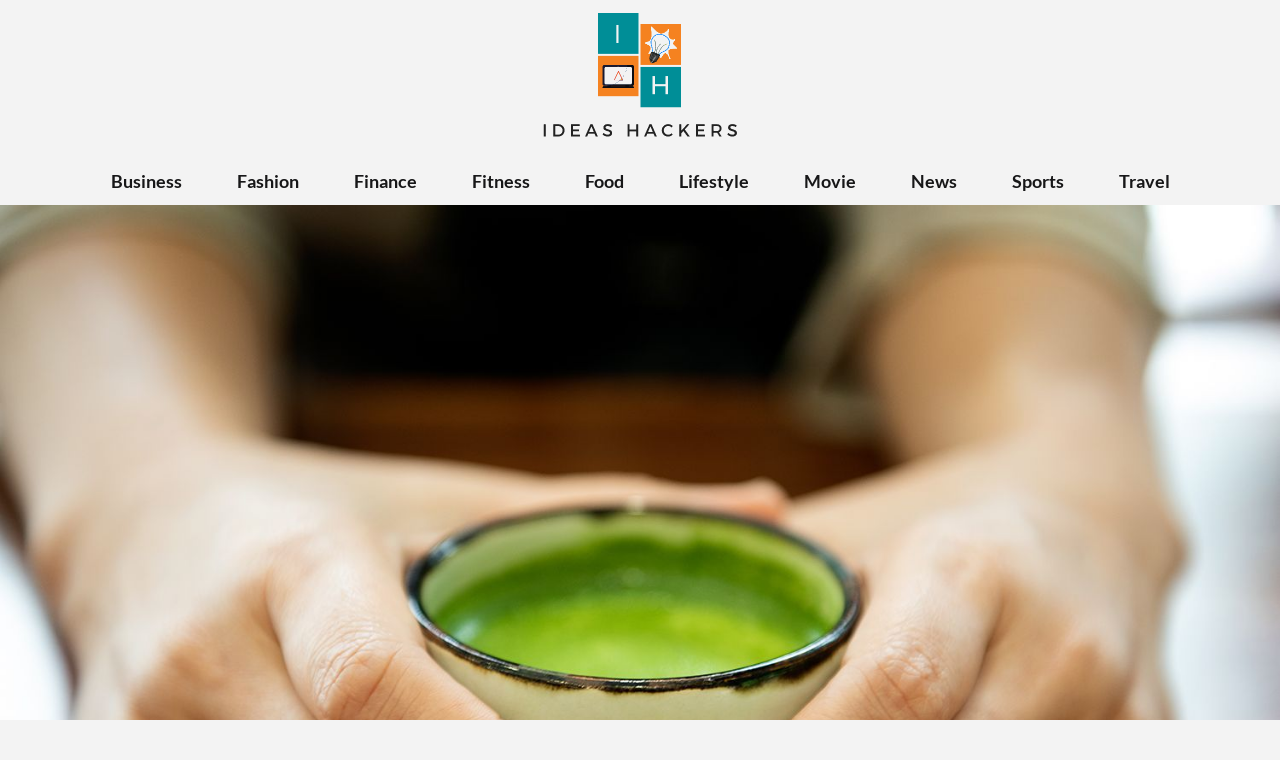

--- FILE ---
content_type: text/html; charset=UTF-8
request_url: https://ideashackers.com/incredible-similarities-of-yoga-and-organic-matcha-for-a-healthy-mind-and-body/
body_size: 29695
content:
<!DOCTYPE html>
<html lang="en-US" prefix="og: https://ogp.me/ns#">
<head><meta charset="UTF-8"><script>if(navigator.userAgent.match(/MSIE|Internet Explorer/i)||navigator.userAgent.match(/Trident\/7\..*?rv:11/i)){var href=document.location.href;if(!href.match(/[?&]nowprocket/)){if(href.indexOf("?")==-1){if(href.indexOf("#")==-1){document.location.href=href+"?nowprocket=1"}else{document.location.href=href.replace("#","?nowprocket=1#")}}else{if(href.indexOf("#")==-1){document.location.href=href+"&nowprocket=1"}else{document.location.href=href.replace("#","&nowprocket=1#")}}}}</script><script>class RocketLazyLoadScripts{constructor(){this.v="1.2.3",this.triggerEvents=["keydown","mousedown","mousemove","touchmove","touchstart","touchend","wheel"],this.userEventHandler=this._triggerListener.bind(this),this.touchStartHandler=this._onTouchStart.bind(this),this.touchMoveHandler=this._onTouchMove.bind(this),this.touchEndHandler=this._onTouchEnd.bind(this),this.clickHandler=this._onClick.bind(this),this.interceptedClicks=[],window.addEventListener("pageshow",t=>{this.persisted=t.persisted}),window.addEventListener("DOMContentLoaded",()=>{this._preconnect3rdParties()}),this.delayedScripts={normal:[],async:[],defer:[]},this.trash=[],this.allJQueries=[]}_addUserInteractionListener(t){if(document.hidden){t._triggerListener();return}this.triggerEvents.forEach(e=>window.addEventListener(e,t.userEventHandler,{passive:!0})),window.addEventListener("touchstart",t.touchStartHandler,{passive:!0}),window.addEventListener("mousedown",t.touchStartHandler),document.addEventListener("visibilitychange",t.userEventHandler)}_removeUserInteractionListener(){this.triggerEvents.forEach(t=>window.removeEventListener(t,this.userEventHandler,{passive:!0})),document.removeEventListener("visibilitychange",this.userEventHandler)}_onTouchStart(t){"HTML"!==t.target.tagName&&(window.addEventListener("touchend",this.touchEndHandler),window.addEventListener("mouseup",this.touchEndHandler),window.addEventListener("touchmove",this.touchMoveHandler,{passive:!0}),window.addEventListener("mousemove",this.touchMoveHandler),t.target.addEventListener("click",this.clickHandler),this._renameDOMAttribute(t.target,"onclick","rocket-onclick"),this._pendingClickStarted())}_onTouchMove(t){window.removeEventListener("touchend",this.touchEndHandler),window.removeEventListener("mouseup",this.touchEndHandler),window.removeEventListener("touchmove",this.touchMoveHandler,{passive:!0}),window.removeEventListener("mousemove",this.touchMoveHandler),t.target.removeEventListener("click",this.clickHandler),this._renameDOMAttribute(t.target,"rocket-onclick","onclick"),this._pendingClickFinished()}_onTouchEnd(t){window.removeEventListener("touchend",this.touchEndHandler),window.removeEventListener("mouseup",this.touchEndHandler),window.removeEventListener("touchmove",this.touchMoveHandler,{passive:!0}),window.removeEventListener("mousemove",this.touchMoveHandler)}_onClick(t){t.target.removeEventListener("click",this.clickHandler),this._renameDOMAttribute(t.target,"rocket-onclick","onclick"),this.interceptedClicks.push(t),t.preventDefault(),t.stopPropagation(),t.stopImmediatePropagation(),this._pendingClickFinished()}_replayClicks(){window.removeEventListener("touchstart",this.touchStartHandler,{passive:!0}),window.removeEventListener("mousedown",this.touchStartHandler),this.interceptedClicks.forEach(t=>{t.target.dispatchEvent(new MouseEvent("click",{view:t.view,bubbles:!0,cancelable:!0}))})}_waitForPendingClicks(){return new Promise(t=>{this._isClickPending?this._pendingClickFinished=t:t()})}_pendingClickStarted(){this._isClickPending=!0}_pendingClickFinished(){this._isClickPending=!1}_renameDOMAttribute(t,e,r){t.hasAttribute&&t.hasAttribute(e)&&(event.target.setAttribute(r,event.target.getAttribute(e)),event.target.removeAttribute(e))}_triggerListener(){this._removeUserInteractionListener(this),"loading"===document.readyState?document.addEventListener("DOMContentLoaded",this._loadEverythingNow.bind(this)):this._loadEverythingNow()}_preconnect3rdParties(){let t=[];document.querySelectorAll("script[type=rocketlazyloadscript]").forEach(e=>{if(e.hasAttribute("src")){let r=new URL(e.src).origin;r!==location.origin&&t.push({src:r,crossOrigin:e.crossOrigin||"module"===e.getAttribute("data-rocket-type")})}}),t=[...new Map(t.map(t=>[JSON.stringify(t),t])).values()],this._batchInjectResourceHints(t,"preconnect")}async _loadEverythingNow(){this.lastBreath=Date.now(),this._delayEventListeners(this),this._delayJQueryReady(this),this._handleDocumentWrite(),this._registerAllDelayedScripts(),this._preloadAllScripts(),await this._loadScriptsFromList(this.delayedScripts.normal),await this._loadScriptsFromList(this.delayedScripts.defer),await this._loadScriptsFromList(this.delayedScripts.async);try{await this._triggerDOMContentLoaded(),await this._triggerWindowLoad()}catch(t){console.error(t)}window.dispatchEvent(new Event("rocket-allScriptsLoaded")),this._waitForPendingClicks().then(()=>{this._replayClicks()}),this._emptyTrash()}_registerAllDelayedScripts(){document.querySelectorAll("script[type=rocketlazyloadscript]").forEach(t=>{t.hasAttribute("data-rocket-src")?t.hasAttribute("async")&&!1!==t.async?this.delayedScripts.async.push(t):t.hasAttribute("defer")&&!1!==t.defer||"module"===t.getAttribute("data-rocket-type")?this.delayedScripts.defer.push(t):this.delayedScripts.normal.push(t):this.delayedScripts.normal.push(t)})}async _transformScript(t){return new Promise((await this._littleBreath(),navigator.userAgent.indexOf("Firefox/")>0||""===navigator.vendor)?e=>{let r=document.createElement("script");[...t.attributes].forEach(t=>{let e=t.nodeName;"type"!==e&&("data-rocket-type"===e&&(e="type"),"data-rocket-src"===e&&(e="src"),r.setAttribute(e,t.nodeValue))}),t.text&&(r.text=t.text),r.hasAttribute("src")?(r.addEventListener("load",e),r.addEventListener("error",e)):(r.text=t.text,e());try{t.parentNode.replaceChild(r,t)}catch(i){e()}}:async e=>{function r(){t.setAttribute("data-rocket-status","failed"),e()}try{let i=t.getAttribute("data-rocket-type"),n=t.getAttribute("data-rocket-src");t.text,i?(t.type=i,t.removeAttribute("data-rocket-type")):t.removeAttribute("type"),t.addEventListener("load",function r(){t.setAttribute("data-rocket-status","executed"),e()}),t.addEventListener("error",r),n?(t.removeAttribute("data-rocket-src"),t.src=n):t.src="data:text/javascript;base64,"+window.btoa(unescape(encodeURIComponent(t.text)))}catch(s){r()}})}async _loadScriptsFromList(t){let e=t.shift();return e&&e.isConnected?(await this._transformScript(e),this._loadScriptsFromList(t)):Promise.resolve()}_preloadAllScripts(){this._batchInjectResourceHints([...this.delayedScripts.normal,...this.delayedScripts.defer,...this.delayedScripts.async],"preload")}_batchInjectResourceHints(t,e){var r=document.createDocumentFragment();t.forEach(t=>{let i=t.getAttribute&&t.getAttribute("data-rocket-src")||t.src;if(i){let n=document.createElement("link");n.href=i,n.rel=e,"preconnect"!==e&&(n.as="script"),t.getAttribute&&"module"===t.getAttribute("data-rocket-type")&&(n.crossOrigin=!0),t.crossOrigin&&(n.crossOrigin=t.crossOrigin),t.integrity&&(n.integrity=t.integrity),r.appendChild(n),this.trash.push(n)}}),document.head.appendChild(r)}_delayEventListeners(t){let e={};function r(t,r){!function t(r){!e[r]&&(e[r]={originalFunctions:{add:r.addEventListener,remove:r.removeEventListener},eventsToRewrite:[]},r.addEventListener=function(){arguments[0]=i(arguments[0]),e[r].originalFunctions.add.apply(r,arguments)},r.removeEventListener=function(){arguments[0]=i(arguments[0]),e[r].originalFunctions.remove.apply(r,arguments)});function i(t){return e[r].eventsToRewrite.indexOf(t)>=0?"rocket-"+t:t}}(t),e[t].eventsToRewrite.push(r)}function i(t,e){let r=t[e];Object.defineProperty(t,e,{get:()=>r||function(){},set(i){t["rocket"+e]=r=i}})}r(document,"DOMContentLoaded"),r(window,"DOMContentLoaded"),r(window,"load"),r(window,"pageshow"),r(document,"readystatechange"),i(document,"onreadystatechange"),i(window,"onload"),i(window,"onpageshow")}_delayJQueryReady(t){let e;function r(r){if(r&&r.fn&&!t.allJQueries.includes(r)){r.fn.ready=r.fn.init.prototype.ready=function(e){return t.domReadyFired?e.bind(document)(r):document.addEventListener("rocket-DOMContentLoaded",()=>e.bind(document)(r)),r([])};let i=r.fn.on;r.fn.on=r.fn.init.prototype.on=function(){if(this[0]===window){function t(t){return t.split(" ").map(t=>"load"===t||0===t.indexOf("load.")?"rocket-jquery-load":t).join(" ")}"string"==typeof arguments[0]||arguments[0]instanceof String?arguments[0]=t(arguments[0]):"object"==typeof arguments[0]&&Object.keys(arguments[0]).forEach(e=>{let r=arguments[0][e];delete arguments[0][e],arguments[0][t(e)]=r})}return i.apply(this,arguments),this},t.allJQueries.push(r)}e=r}r(window.jQuery),Object.defineProperty(window,"jQuery",{get:()=>e,set(t){r(t)}})}async _triggerDOMContentLoaded(){this.domReadyFired=!0,await this._littleBreath(),document.dispatchEvent(new Event("rocket-DOMContentLoaded")),await this._littleBreath(),window.dispatchEvent(new Event("rocket-DOMContentLoaded")),await this._littleBreath(),document.dispatchEvent(new Event("rocket-readystatechange")),await this._littleBreath(),document.rocketonreadystatechange&&document.rocketonreadystatechange()}async _triggerWindowLoad(){await this._littleBreath(),window.dispatchEvent(new Event("rocket-load")),await this._littleBreath(),window.rocketonload&&window.rocketonload(),await this._littleBreath(),this.allJQueries.forEach(t=>t(window).trigger("rocket-jquery-load")),await this._littleBreath();let t=new Event("rocket-pageshow");t.persisted=this.persisted,window.dispatchEvent(t),await this._littleBreath(),window.rocketonpageshow&&window.rocketonpageshow({persisted:this.persisted})}_handleDocumentWrite(){let t=new Map;document.write=document.writeln=function(e){let r=document.currentScript;r||console.error("WPRocket unable to document.write this: "+e);let i=document.createRange(),n=r.parentElement,s=t.get(r);void 0===s&&(s=r.nextSibling,t.set(r,s));let a=document.createDocumentFragment();i.setStart(a,0),a.appendChild(i.createContextualFragment(e)),n.insertBefore(a,s)}}async _littleBreath(){Date.now()-this.lastBreath>45&&(await this._requestAnimFrame(),this.lastBreath=Date.now())}async _requestAnimFrame(){return document.hidden?new Promise(t=>setTimeout(t)):new Promise(t=>requestAnimationFrame(t))}_emptyTrash(){this.trash.forEach(t=>t.remove())}static run(){let t=new RocketLazyLoadScripts;t._addUserInteractionListener(t)}}RocketLazyLoadScripts.run();</script>
	
	<meta name="viewport" content="width=device-width, initial-scale=1.0, viewport-fit=cover" />			<style>img:is([sizes="auto" i], [sizes^="auto," i]) { contain-intrinsic-size: 3000px 1500px }</style>
	
<!-- Search Engine Optimization by Rank Math - https://rankmath.com/ -->
<title>Incredible Similarities of Yoga and Organic Matcha for a Healthy Mind and Body</title><link rel="stylesheet" href="https://ideashackers.com/wp-content/cache/min/1/08d565041b9e6b0870a93f2c3c39cab0.css" media="all" data-minify="1" />
<meta name="description" content="The best organic matcha tea has been utilized for centuries by Zen Buddhist monks in Japan for tea ceremonies and meditative practices."/>
<meta name="robots" content="follow, index, max-snippet:-1, max-video-preview:-1, max-image-preview:large"/>
<link rel="canonical" href="https://ideashackers.com/incredible-similarities-of-yoga-and-organic-matcha-for-a-healthy-mind-and-body/" />
<meta property="og:locale" content="en_US" />
<meta property="og:type" content="article" />
<meta property="og:title" content="Incredible Similarities of Yoga and Organic Matcha for a Healthy Mind and Body" />
<meta property="og:description" content="The best organic matcha tea has been utilized for centuries by Zen Buddhist monks in Japan for tea ceremonies and meditative practices." />
<meta property="og:url" content="https://ideashackers.com/incredible-similarities-of-yoga-and-organic-matcha-for-a-healthy-mind-and-body/" />
<meta property="og:site_name" content="Ideas Hackers" />
<meta property="article:tag" content="best organic matcha" />
<meta property="article:tag" content="best organic matcha tea" />
<meta property="article:tag" content="Organic Matcha" />
<meta property="article:section" content="Health" />
<meta property="og:updated_time" content="2022-05-20T12:30:53+00:00" />
<meta property="og:image" content="https://ideashackers.com/wp-content/uploads/2022/05/Organic-Matcha.png" />
<meta property="og:image:secure_url" content="https://ideashackers.com/wp-content/uploads/2022/05/Organic-Matcha.png" />
<meta property="og:image:width" content="1500" />
<meta property="og:image:height" content="1000" />
<meta property="og:image:alt" content="Organic Matcha" />
<meta property="og:image:type" content="image/png" />
<meta property="article:published_time" content="2022-05-20T12:30:52+00:00" />
<meta property="article:modified_time" content="2022-05-20T12:30:53+00:00" />
<meta name="twitter:card" content="summary_large_image" />
<meta name="twitter:title" content="Incredible Similarities of Yoga and Organic Matcha for a Healthy Mind and Body" />
<meta name="twitter:description" content="The best organic matcha tea has been utilized for centuries by Zen Buddhist monks in Japan for tea ceremonies and meditative practices." />
<meta name="twitter:site" content="@badhranarpita" />
<meta name="twitter:creator" content="@badhranarpita" />
<meta name="twitter:image" content="https://ideashackers.com/wp-content/uploads/2022/05/Organic-Matcha.png" />
<meta name="twitter:label1" content="Written by" />
<meta name="twitter:data1" content="Ava Rogers" />
<meta name="twitter:label2" content="Time to read" />
<meta name="twitter:data2" content="2 minutes" />
<script type="application/ld+json" class="rank-math-schema">{"@context":"https://schema.org","@graph":[{"@type":["Person","Organization"],"@id":"https://ideashackers.com/#person","name":"badhranarpita","sameAs":["https://twitter.com/badhranarpita"],"logo":{"@type":"ImageObject","@id":"https://ideashackers.com/#logo","url":"https://ideashackers.com/wp-content/uploads/2021/05/cropped-cropped-output-onlinepngtools-3.png","contentUrl":"https://ideashackers.com/wp-content/uploads/2021/05/cropped-cropped-output-onlinepngtools-3.png","caption":"badhranarpita","inLanguage":"en-US"},"image":{"@type":"ImageObject","@id":"https://ideashackers.com/#logo","url":"https://ideashackers.com/wp-content/uploads/2021/05/cropped-cropped-output-onlinepngtools-3.png","contentUrl":"https://ideashackers.com/wp-content/uploads/2021/05/cropped-cropped-output-onlinepngtools-3.png","caption":"badhranarpita","inLanguage":"en-US"}},{"@type":"WebSite","@id":"https://ideashackers.com/#website","url":"https://ideashackers.com","name":"badhranarpita","publisher":{"@id":"https://ideashackers.com/#person"},"inLanguage":"en-US"},{"@type":"ImageObject","@id":"https://ideashackers.com/wp-content/uploads/2022/05/Organic-Matcha.png","url":"https://ideashackers.com/wp-content/uploads/2022/05/Organic-Matcha.png","width":"1500","height":"1000","caption":"Organic Matcha","inLanguage":"en-US"},{"@type":"WebPage","@id":"https://ideashackers.com/incredible-similarities-of-yoga-and-organic-matcha-for-a-healthy-mind-and-body/#webpage","url":"https://ideashackers.com/incredible-similarities-of-yoga-and-organic-matcha-for-a-healthy-mind-and-body/","name":"Incredible Similarities of Yoga and Organic Matcha for a Healthy Mind and Body","datePublished":"2022-05-20T12:30:52+00:00","dateModified":"2022-05-20T12:30:53+00:00","isPartOf":{"@id":"https://ideashackers.com/#website"},"primaryImageOfPage":{"@id":"https://ideashackers.com/wp-content/uploads/2022/05/Organic-Matcha.png"},"inLanguage":"en-US"},{"@type":"Person","@id":"https://ideashackers.com/author/avarogers/","name":"Ava Rogers","url":"https://ideashackers.com/author/avarogers/","image":{"@type":"ImageObject","@id":"https://secure.gravatar.com/avatar/c86f8f24baa116a6dfe8efd2aa91806f430be23ffb2eda066e54afdad185ff7b?s=96&amp;d=mm&amp;r=g","url":"https://secure.gravatar.com/avatar/c86f8f24baa116a6dfe8efd2aa91806f430be23ffb2eda066e54afdad185ff7b?s=96&amp;d=mm&amp;r=g","caption":"Ava Rogers","inLanguage":"en-US"}},{"@type":"BlogPosting","headline":"Incredible Similarities of Yoga and Organic Matcha for a Healthy Mind and Body","keywords":"Organic Matcha","datePublished":"2022-05-20T12:30:52+00:00","dateModified":"2022-05-20T12:30:53+00:00","articleSection":"Health","author":{"@id":"https://ideashackers.com/author/avarogers/","name":"Ava Rogers"},"publisher":{"@id":"https://ideashackers.com/#person"},"description":"The best organic matcha tea has been utilized for centuries by Zen Buddhist monks in Japan for tea ceremonies and meditative practices.","name":"Incredible Similarities of Yoga and Organic Matcha for a Healthy Mind and Body","@id":"https://ideashackers.com/incredible-similarities-of-yoga-and-organic-matcha-for-a-healthy-mind-and-body/#richSnippet","isPartOf":{"@id":"https://ideashackers.com/incredible-similarities-of-yoga-and-organic-matcha-for-a-healthy-mind-and-body/#webpage"},"image":{"@id":"https://ideashackers.com/wp-content/uploads/2022/05/Organic-Matcha.png"},"inLanguage":"en-US","mainEntityOfPage":{"@id":"https://ideashackers.com/incredible-similarities-of-yoga-and-organic-matcha-for-a-healthy-mind-and-body/#webpage"}}]}</script>
<!-- /Rank Math WordPress SEO plugin -->

<link rel="alternate" type="application/rss+xml" title="Ideas Hackers &raquo; Feed" href="https://ideashackers.com/feed/" />
<link rel="alternate" type="application/rss+xml" title="Ideas Hackers &raquo; Comments Feed" href="https://ideashackers.com/comments/feed/" />
<link rel="alternate" type="application/rss+xml" title="Ideas Hackers &raquo; Incredible Similarities of Yoga and Organic Matcha for a Healthy Mind and Body Comments Feed" href="https://ideashackers.com/incredible-similarities-of-yoga-and-organic-matcha-for-a-healthy-mind-and-body/feed/" />
<script type="rocketlazyloadscript" data-rocket-type="text/javascript">
/* <![CDATA[ */
window._wpemojiSettings = {"baseUrl":"https:\/\/s.w.org\/images\/core\/emoji\/16.0.1\/72x72\/","ext":".png","svgUrl":"https:\/\/s.w.org\/images\/core\/emoji\/16.0.1\/svg\/","svgExt":".svg","source":{"concatemoji":"https:\/\/ideashackers.com\/wp-includes\/js\/wp-emoji-release.min.js?ver=6.8.3"}};
/*! This file is auto-generated */
!function(s,n){var o,i,e;function c(e){try{var t={supportTests:e,timestamp:(new Date).valueOf()};sessionStorage.setItem(o,JSON.stringify(t))}catch(e){}}function p(e,t,n){e.clearRect(0,0,e.canvas.width,e.canvas.height),e.fillText(t,0,0);var t=new Uint32Array(e.getImageData(0,0,e.canvas.width,e.canvas.height).data),a=(e.clearRect(0,0,e.canvas.width,e.canvas.height),e.fillText(n,0,0),new Uint32Array(e.getImageData(0,0,e.canvas.width,e.canvas.height).data));return t.every(function(e,t){return e===a[t]})}function u(e,t){e.clearRect(0,0,e.canvas.width,e.canvas.height),e.fillText(t,0,0);for(var n=e.getImageData(16,16,1,1),a=0;a<n.data.length;a++)if(0!==n.data[a])return!1;return!0}function f(e,t,n,a){switch(t){case"flag":return n(e,"\ud83c\udff3\ufe0f\u200d\u26a7\ufe0f","\ud83c\udff3\ufe0f\u200b\u26a7\ufe0f")?!1:!n(e,"\ud83c\udde8\ud83c\uddf6","\ud83c\udde8\u200b\ud83c\uddf6")&&!n(e,"\ud83c\udff4\udb40\udc67\udb40\udc62\udb40\udc65\udb40\udc6e\udb40\udc67\udb40\udc7f","\ud83c\udff4\u200b\udb40\udc67\u200b\udb40\udc62\u200b\udb40\udc65\u200b\udb40\udc6e\u200b\udb40\udc67\u200b\udb40\udc7f");case"emoji":return!a(e,"\ud83e\udedf")}return!1}function g(e,t,n,a){var r="undefined"!=typeof WorkerGlobalScope&&self instanceof WorkerGlobalScope?new OffscreenCanvas(300,150):s.createElement("canvas"),o=r.getContext("2d",{willReadFrequently:!0}),i=(o.textBaseline="top",o.font="600 32px Arial",{});return e.forEach(function(e){i[e]=t(o,e,n,a)}),i}function t(e){var t=s.createElement("script");t.src=e,t.defer=!0,s.head.appendChild(t)}"undefined"!=typeof Promise&&(o="wpEmojiSettingsSupports",i=["flag","emoji"],n.supports={everything:!0,everythingExceptFlag:!0},e=new Promise(function(e){s.addEventListener("DOMContentLoaded",e,{once:!0})}),new Promise(function(t){var n=function(){try{var e=JSON.parse(sessionStorage.getItem(o));if("object"==typeof e&&"number"==typeof e.timestamp&&(new Date).valueOf()<e.timestamp+604800&&"object"==typeof e.supportTests)return e.supportTests}catch(e){}return null}();if(!n){if("undefined"!=typeof Worker&&"undefined"!=typeof OffscreenCanvas&&"undefined"!=typeof URL&&URL.createObjectURL&&"undefined"!=typeof Blob)try{var e="postMessage("+g.toString()+"("+[JSON.stringify(i),f.toString(),p.toString(),u.toString()].join(",")+"));",a=new Blob([e],{type:"text/javascript"}),r=new Worker(URL.createObjectURL(a),{name:"wpTestEmojiSupports"});return void(r.onmessage=function(e){c(n=e.data),r.terminate(),t(n)})}catch(e){}c(n=g(i,f,p,u))}t(n)}).then(function(e){for(var t in e)n.supports[t]=e[t],n.supports.everything=n.supports.everything&&n.supports[t],"flag"!==t&&(n.supports.everythingExceptFlag=n.supports.everythingExceptFlag&&n.supports[t]);n.supports.everythingExceptFlag=n.supports.everythingExceptFlag&&!n.supports.flag,n.DOMReady=!1,n.readyCallback=function(){n.DOMReady=!0}}).then(function(){return e}).then(function(){var e;n.supports.everything||(n.readyCallback(),(e=n.source||{}).concatemoji?t(e.concatemoji):e.wpemoji&&e.twemoji&&(t(e.twemoji),t(e.wpemoji)))}))}((window,document),window._wpemojiSettings);
/* ]]> */
</script>

<link rel='stylesheet' id='superb-pixels-boxed-css' href='https://ideashackers.com/wp-content/themes/superb-pixels/css/boxed-theme-mode.css?ver=1.1' type='text/css' media='all and (min-width: 600px)' />
<style id='wp-emoji-styles-inline-css' type='text/css'>

	img.wp-smiley, img.emoji {
		display: inline !important;
		border: none !important;
		box-shadow: none !important;
		height: 1em !important;
		width: 1em !important;
		margin: 0 0.07em !important;
		vertical-align: -0.1em !important;
		background: none !important;
		padding: 0 !important;
	}
</style>

<style id='classic-theme-styles-inline-css' type='text/css'>
/*! This file is auto-generated */
.wp-block-button__link{color:#fff;background-color:#32373c;border-radius:9999px;box-shadow:none;text-decoration:none;padding:calc(.667em + 2px) calc(1.333em + 2px);font-size:1.125em}.wp-block-file__button{background:#32373c;color:#fff;text-decoration:none}
</style>
<style id='global-styles-inline-css' type='text/css'>
:root{--wp--preset--aspect-ratio--square: 1;--wp--preset--aspect-ratio--4-3: 4/3;--wp--preset--aspect-ratio--3-4: 3/4;--wp--preset--aspect-ratio--3-2: 3/2;--wp--preset--aspect-ratio--2-3: 2/3;--wp--preset--aspect-ratio--16-9: 16/9;--wp--preset--aspect-ratio--9-16: 9/16;--wp--preset--color--black: #000000;--wp--preset--color--cyan-bluish-gray: #abb8c3;--wp--preset--color--white: #ffffff;--wp--preset--color--pale-pink: #f78da7;--wp--preset--color--vivid-red: #cf2e2e;--wp--preset--color--luminous-vivid-orange: #ff6900;--wp--preset--color--luminous-vivid-amber: #fcb900;--wp--preset--color--light-green-cyan: #7bdcb5;--wp--preset--color--vivid-green-cyan: #00d084;--wp--preset--color--pale-cyan-blue: #8ed1fc;--wp--preset--color--vivid-cyan-blue: #0693e3;--wp--preset--color--vivid-purple: #9b51e0;--wp--preset--gradient--vivid-cyan-blue-to-vivid-purple: linear-gradient(135deg,rgba(6,147,227,1) 0%,rgb(155,81,224) 100%);--wp--preset--gradient--light-green-cyan-to-vivid-green-cyan: linear-gradient(135deg,rgb(122,220,180) 0%,rgb(0,208,130) 100%);--wp--preset--gradient--luminous-vivid-amber-to-luminous-vivid-orange: linear-gradient(135deg,rgba(252,185,0,1) 0%,rgba(255,105,0,1) 100%);--wp--preset--gradient--luminous-vivid-orange-to-vivid-red: linear-gradient(135deg,rgba(255,105,0,1) 0%,rgb(207,46,46) 100%);--wp--preset--gradient--very-light-gray-to-cyan-bluish-gray: linear-gradient(135deg,rgb(238,238,238) 0%,rgb(169,184,195) 100%);--wp--preset--gradient--cool-to-warm-spectrum: linear-gradient(135deg,rgb(74,234,220) 0%,rgb(151,120,209) 20%,rgb(207,42,186) 40%,rgb(238,44,130) 60%,rgb(251,105,98) 80%,rgb(254,248,76) 100%);--wp--preset--gradient--blush-light-purple: linear-gradient(135deg,rgb(255,206,236) 0%,rgb(152,150,240) 100%);--wp--preset--gradient--blush-bordeaux: linear-gradient(135deg,rgb(254,205,165) 0%,rgb(254,45,45) 50%,rgb(107,0,62) 100%);--wp--preset--gradient--luminous-dusk: linear-gradient(135deg,rgb(255,203,112) 0%,rgb(199,81,192) 50%,rgb(65,88,208) 100%);--wp--preset--gradient--pale-ocean: linear-gradient(135deg,rgb(255,245,203) 0%,rgb(182,227,212) 50%,rgb(51,167,181) 100%);--wp--preset--gradient--electric-grass: linear-gradient(135deg,rgb(202,248,128) 0%,rgb(113,206,126) 100%);--wp--preset--gradient--midnight: linear-gradient(135deg,rgb(2,3,129) 0%,rgb(40,116,252) 100%);--wp--preset--font-size--small: 13px;--wp--preset--font-size--medium: 20px;--wp--preset--font-size--large: 36px;--wp--preset--font-size--x-large: 42px;--wp--preset--spacing--20: 0.44rem;--wp--preset--spacing--30: 0.67rem;--wp--preset--spacing--40: 1rem;--wp--preset--spacing--50: 1.5rem;--wp--preset--spacing--60: 2.25rem;--wp--preset--spacing--70: 3.38rem;--wp--preset--spacing--80: 5.06rem;--wp--preset--shadow--natural: 6px 6px 9px rgba(0, 0, 0, 0.2);--wp--preset--shadow--deep: 12px 12px 50px rgba(0, 0, 0, 0.4);--wp--preset--shadow--sharp: 6px 6px 0px rgba(0, 0, 0, 0.2);--wp--preset--shadow--outlined: 6px 6px 0px -3px rgba(255, 255, 255, 1), 6px 6px rgba(0, 0, 0, 1);--wp--preset--shadow--crisp: 6px 6px 0px rgba(0, 0, 0, 1);}:where(.is-layout-flex){gap: 0.5em;}:where(.is-layout-grid){gap: 0.5em;}body .is-layout-flex{display: flex;}.is-layout-flex{flex-wrap: wrap;align-items: center;}.is-layout-flex > :is(*, div){margin: 0;}body .is-layout-grid{display: grid;}.is-layout-grid > :is(*, div){margin: 0;}:where(.wp-block-columns.is-layout-flex){gap: 2em;}:where(.wp-block-columns.is-layout-grid){gap: 2em;}:where(.wp-block-post-template.is-layout-flex){gap: 1.25em;}:where(.wp-block-post-template.is-layout-grid){gap: 1.25em;}.has-black-color{color: var(--wp--preset--color--black) !important;}.has-cyan-bluish-gray-color{color: var(--wp--preset--color--cyan-bluish-gray) !important;}.has-white-color{color: var(--wp--preset--color--white) !important;}.has-pale-pink-color{color: var(--wp--preset--color--pale-pink) !important;}.has-vivid-red-color{color: var(--wp--preset--color--vivid-red) !important;}.has-luminous-vivid-orange-color{color: var(--wp--preset--color--luminous-vivid-orange) !important;}.has-luminous-vivid-amber-color{color: var(--wp--preset--color--luminous-vivid-amber) !important;}.has-light-green-cyan-color{color: var(--wp--preset--color--light-green-cyan) !important;}.has-vivid-green-cyan-color{color: var(--wp--preset--color--vivid-green-cyan) !important;}.has-pale-cyan-blue-color{color: var(--wp--preset--color--pale-cyan-blue) !important;}.has-vivid-cyan-blue-color{color: var(--wp--preset--color--vivid-cyan-blue) !important;}.has-vivid-purple-color{color: var(--wp--preset--color--vivid-purple) !important;}.has-black-background-color{background-color: var(--wp--preset--color--black) !important;}.has-cyan-bluish-gray-background-color{background-color: var(--wp--preset--color--cyan-bluish-gray) !important;}.has-white-background-color{background-color: var(--wp--preset--color--white) !important;}.has-pale-pink-background-color{background-color: var(--wp--preset--color--pale-pink) !important;}.has-vivid-red-background-color{background-color: var(--wp--preset--color--vivid-red) !important;}.has-luminous-vivid-orange-background-color{background-color: var(--wp--preset--color--luminous-vivid-orange) !important;}.has-luminous-vivid-amber-background-color{background-color: var(--wp--preset--color--luminous-vivid-amber) !important;}.has-light-green-cyan-background-color{background-color: var(--wp--preset--color--light-green-cyan) !important;}.has-vivid-green-cyan-background-color{background-color: var(--wp--preset--color--vivid-green-cyan) !important;}.has-pale-cyan-blue-background-color{background-color: var(--wp--preset--color--pale-cyan-blue) !important;}.has-vivid-cyan-blue-background-color{background-color: var(--wp--preset--color--vivid-cyan-blue) !important;}.has-vivid-purple-background-color{background-color: var(--wp--preset--color--vivid-purple) !important;}.has-black-border-color{border-color: var(--wp--preset--color--black) !important;}.has-cyan-bluish-gray-border-color{border-color: var(--wp--preset--color--cyan-bluish-gray) !important;}.has-white-border-color{border-color: var(--wp--preset--color--white) !important;}.has-pale-pink-border-color{border-color: var(--wp--preset--color--pale-pink) !important;}.has-vivid-red-border-color{border-color: var(--wp--preset--color--vivid-red) !important;}.has-luminous-vivid-orange-border-color{border-color: var(--wp--preset--color--luminous-vivid-orange) !important;}.has-luminous-vivid-amber-border-color{border-color: var(--wp--preset--color--luminous-vivid-amber) !important;}.has-light-green-cyan-border-color{border-color: var(--wp--preset--color--light-green-cyan) !important;}.has-vivid-green-cyan-border-color{border-color: var(--wp--preset--color--vivid-green-cyan) !important;}.has-pale-cyan-blue-border-color{border-color: var(--wp--preset--color--pale-cyan-blue) !important;}.has-vivid-cyan-blue-border-color{border-color: var(--wp--preset--color--vivid-cyan-blue) !important;}.has-vivid-purple-border-color{border-color: var(--wp--preset--color--vivid-purple) !important;}.has-vivid-cyan-blue-to-vivid-purple-gradient-background{background: var(--wp--preset--gradient--vivid-cyan-blue-to-vivid-purple) !important;}.has-light-green-cyan-to-vivid-green-cyan-gradient-background{background: var(--wp--preset--gradient--light-green-cyan-to-vivid-green-cyan) !important;}.has-luminous-vivid-amber-to-luminous-vivid-orange-gradient-background{background: var(--wp--preset--gradient--luminous-vivid-amber-to-luminous-vivid-orange) !important;}.has-luminous-vivid-orange-to-vivid-red-gradient-background{background: var(--wp--preset--gradient--luminous-vivid-orange-to-vivid-red) !important;}.has-very-light-gray-to-cyan-bluish-gray-gradient-background{background: var(--wp--preset--gradient--very-light-gray-to-cyan-bluish-gray) !important;}.has-cool-to-warm-spectrum-gradient-background{background: var(--wp--preset--gradient--cool-to-warm-spectrum) !important;}.has-blush-light-purple-gradient-background{background: var(--wp--preset--gradient--blush-light-purple) !important;}.has-blush-bordeaux-gradient-background{background: var(--wp--preset--gradient--blush-bordeaux) !important;}.has-luminous-dusk-gradient-background{background: var(--wp--preset--gradient--luminous-dusk) !important;}.has-pale-ocean-gradient-background{background: var(--wp--preset--gradient--pale-ocean) !important;}.has-electric-grass-gradient-background{background: var(--wp--preset--gradient--electric-grass) !important;}.has-midnight-gradient-background{background: var(--wp--preset--gradient--midnight) !important;}.has-small-font-size{font-size: var(--wp--preset--font-size--small) !important;}.has-medium-font-size{font-size: var(--wp--preset--font-size--medium) !important;}.has-large-font-size{font-size: var(--wp--preset--font-size--large) !important;}.has-x-large-font-size{font-size: var(--wp--preset--font-size--x-large) !important;}
:where(.wp-block-post-template.is-layout-flex){gap: 1.25em;}:where(.wp-block-post-template.is-layout-grid){gap: 1.25em;}
:where(.wp-block-columns.is-layout-flex){gap: 2em;}:where(.wp-block-columns.is-layout-grid){gap: 2em;}
:root :where(.wp-block-pullquote){font-size: 1.5em;line-height: 1.6;}
</style>






<link rel='stylesheet' id='elementor-frontend-css' href='https://ideashackers.com/wp-content/uploads/elementor/css/custom-frontend.min.css?ver=1763396266' type='text/css' media='all' />
<link rel='stylesheet' id='elementor-post-183-css' href='https://ideashackers.com/wp-content/uploads/elementor/css/post-183.css?ver=1763396266' type='text/css' media='all' />
<link rel='stylesheet' id='elementor-pro-css' href='https://ideashackers.com/wp-content/uploads/elementor/css/custom-pro-frontend.min.css?ver=1763396266' type='text/css' media='all' />
<link rel='stylesheet' id='elementor-post-760-css' href='https://ideashackers.com/wp-content/uploads/elementor/css/post-760.css?ver=1763396267' type='text/css' media='all' />
<link rel='stylesheet' id='elementor-post-836-css' href='https://ideashackers.com/wp-content/uploads/elementor/css/post-836.css?ver=1763396267' type='text/css' media='all' />
<link rel='stylesheet' id='elementor-post-962-css' href='https://ideashackers.com/wp-content/uploads/elementor/css/post-962.css?ver=1763396304' type='text/css' media='all' />
<style id='rocket-lazyload-inline-css' type='text/css'>
.rll-youtube-player{position:relative;padding-bottom:56.23%;height:0;overflow:hidden;max-width:100%;}.rll-youtube-player:focus-within{outline: 2px solid currentColor;outline-offset: 5px;}.rll-youtube-player iframe{position:absolute;top:0;left:0;width:100%;height:100%;z-index:100;background:0 0}.rll-youtube-player img{bottom:0;display:block;left:0;margin:auto;max-width:100%;width:100%;position:absolute;right:0;top:0;border:none;height:auto;-webkit-transition:.4s all;-moz-transition:.4s all;transition:.4s all}.rll-youtube-player img:hover{-webkit-filter:brightness(75%)}.rll-youtube-player .play{height:100%;width:100%;left:0;top:0;position:absolute;background:url(https://ideashackers.com/wp-content/plugins/wp-rocket/assets/img/youtube.png) no-repeat center;background-color: transparent !important;cursor:pointer;border:none;}
</style>






<script type="rocketlazyloadscript" data-rocket-type="text/javascript" data-rocket-src="https://ideashackers.com/wp-includes/js/jquery/jquery.min.js?ver=3.7.1" id="jquery-core-js" defer></script>
<script type="rocketlazyloadscript" data-rocket-type="text/javascript" data-rocket-src="https://ideashackers.com/wp-includes/js/jquery/jquery-migrate.min.js?ver=3.4.1" id="jquery-migrate-js" defer></script>
<link rel="https://api.w.org/" href="https://ideashackers.com/wp-json/" /><link rel="alternate" title="JSON" type="application/json" href="https://ideashackers.com/wp-json/wp/v2/posts/686" /><link rel="EditURI" type="application/rsd+xml" title="RSD" href="https://ideashackers.com/xmlrpc.php?rsd" />
<meta name="generator" content="WordPress 6.8.3" />
<link rel='shortlink' href='https://ideashackers.com/?p=686' />
<link rel="alternate" title="oEmbed (JSON)" type="application/json+oembed" href="https://ideashackers.com/wp-json/oembed/1.0/embed?url=https%3A%2F%2Fideashackers.com%2Fincredible-similarities-of-yoga-and-organic-matcha-for-a-healthy-mind-and-body%2F" />
<link rel="alternate" title="oEmbed (XML)" type="text/xml+oembed" href="https://ideashackers.com/wp-json/oembed/1.0/embed?url=https%3A%2F%2Fideashackers.com%2Fincredible-similarities-of-yoga-and-organic-matcha-for-a-healthy-mind-and-body%2F&#038;format=xml" />
<script type="rocketlazyloadscript" async data-rocket-src="https://pagead2.googlesyndication.com/pagead/js/adsbygoogle.js?client=ca-pub-2772418024729582"
     crossorigin="anonymous"></script>
<!-- Google tag (gtag.js) -->
<script type="rocketlazyloadscript" async data-rocket-src="https://www.googletagmanager.com/gtag/js?id=G-1X5ZGQWY13"></script>
<script type="rocketlazyloadscript">
  window.dataLayer = window.dataLayer || [];
  function gtag(){dataLayer.push(arguments);}
  gtag('js', new Date());

  gtag('config', 'G-1X5ZGQWY13');
</script><meta name="google-site-verification" content="WEf5Kcl9l5NYhIN7vIfzOCGtTSluzoiMkwUQolaRztE" />
<link rel="pingback" href="https://ideashackers.com/xmlrpc.php">		<style type="text/css">
			.content-wrap.navigation-layout-large {
				width: 1480px;
				padding: 0;
			}

			.main-navigation ul li a {
				font-size: var(--font-primary-medium);
			}

			.header-content-container.navigation-layout-large {
				padding: 25px 0 20px;
			}

			.header-content-author-container,
			.header-content-some-container {
				display: flex;
				align-items: center;
				min-width: 300px;
				max-width: 300px;
			}

			.header-content-some-container {
				justify-content: right;
			}

			.header-content-some-container a {
				text-align: center;
			}

			.logo-container.navigation-layout-large {
				text-align: center;
				width: 100%;
				max-width: calc(100% - 600px);
				padding: 0 10px;
			}

			.header-author-container-img-wrapper {
				min-width: 60px;
				min-height: 60px;
				max-width: 60px;
				max-height: 60px;
				margin-right: 10px;
				border-radius: 50%;
				border-style: solid;
				border-width: 2px;
				border-color: var(--superb-pixels-primary);
				overflow: hidden;
				background-size: contain;
				background-repeat: no-repeat;
				background-position: center;
			}

			.header-author-container-text-wrapper .header-author-name {
				display: block;
				font-size: var(--font-primary-large);
				font-family: var(--font-primary);
				font-weight: var(--font-primary-bold);
				color: var(--superb-pixels-foreground);
			}

			.header-author-container-text-wrapper .header-author-tagline {
				margin: 0;
				font-family: var(--font-primary);
				font-family: var(--font-primary-small);
				display: block;
				color: var(--superb-pixels-foreground);
			}

			.logo-container a.custom-logo-link {
				margin-top: 0px;
			}

			.navigation-layout-large .site-title {
				font-family: var(--font-secondary);
				font-weight: var(--font-secondary-default);
				font-size: var(--font-secondary-xxl);
				margin: 0 0 15px 0;
			}

			p.logodescription {
				margin-top: 0;
			}

			.header-content-some-container a {
				background-color: var(--superb-pixels-primary);
				border-radius: 25px;
				padding: 15px 25px;
				font-family: var(--font-primary);
				font-weight: var(--font-primary-bold);
				font-family: var(--font-primary-small);
				text-decoration: none;
				display: inline-block;
				-webkit-transition: 0.2s all;
				-o-transition: 0.2s all;
				transition: 0.2s all;
			}

			.header-content-some-container a:hover {
				background-color: var(--superb-pixels-primary-dark);
			}

			.navigation-layout-large .center-main-menu {
				max-width: 100%;
			}

			.navigation-layout-large .center-main-menu .pmenu {
				text-align: center;
				float: none;
			}

			.navigation-layout-large .center-main-menu .wc-nav-content {
				justify-content: center;
			}


			.custom-logo-link img {
				width: auto;
				max-height: 65px;
			}

			.add-blog-to-sidebar .all-blog-articles .blogposts-list .entry-header {
				display: -webkit-box;
				display: -ms-flexbox;
				display: flex;
				-ms-flex-wrap: wrap;
				flex-wrap: wrap;
				width: 100%;
			}

			.add-blog-to-sidebar .all-blog-articles .blogposts-list p {
				margin: 0;
			}

			.all-blog-articles article h2.entry-title {
				font-size: var(--font-secondary-large);
			}



			
			/** COLOR SCHEME **/
			:root {
				--superb-pixels-primary: #fcac33;--superb-pixels-primary-dark: #eca130;--superb-pixels-secondary: #e9e9e9;--superb-pixels-secondary-dark: #e6e6e6;			}

			/** COLOR SCHEME **/
		</style>

<meta name="generator" content="Elementor 3.33.1; features: additional_custom_breakpoints; settings: css_print_method-external, google_font-enabled, font_display-auto">
			<style>
				.e-con.e-parent:nth-of-type(n+4):not(.e-lazyloaded):not(.e-no-lazyload),
				.e-con.e-parent:nth-of-type(n+4):not(.e-lazyloaded):not(.e-no-lazyload) * {
					background-image: none !important;
				}
				@media screen and (max-height: 1024px) {
					.e-con.e-parent:nth-of-type(n+3):not(.e-lazyloaded):not(.e-no-lazyload),
					.e-con.e-parent:nth-of-type(n+3):not(.e-lazyloaded):not(.e-no-lazyload) * {
						background-image: none !important;
					}
				}
				@media screen and (max-height: 640px) {
					.e-con.e-parent:nth-of-type(n+2):not(.e-lazyloaded):not(.e-no-lazyload),
					.e-con.e-parent:nth-of-type(n+2):not(.e-lazyloaded):not(.e-no-lazyload) * {
						background-image: none !important;
					}
				}
			</style>
			<link rel="icon" href="https://ideashackers.com/wp-content/uploads/2021/08/Favicon-1-1-150x132.jpg" sizes="32x32" />
<link rel="icon" href="https://ideashackers.com/wp-content/uploads/2021/08/Favicon-1-1.jpg" sizes="192x192" />
<link rel="apple-touch-icon" href="https://ideashackers.com/wp-content/uploads/2021/08/Favicon-1-1.jpg" />
<meta name="msapplication-TileImage" content="https://ideashackers.com/wp-content/uploads/2021/08/Favicon-1-1.jpg" />
		<style type="text/css" id="wp-custom-css">
			.single-post h2 {
    font-size: 25px;
    color: #000;
    margin-bottom: 0px !important; }		</style>
		<noscript><style id="rocket-lazyload-nojs-css">.rll-youtube-player, [data-lazy-src]{display:none !important;}</style></noscript></head>
<body class="wp-singular post-template-default single single-post postid-686 single-format-standard wp-custom-logo wp-theme-superb-pixels wp-child-theme-simplex-magazine masthead-fixed elementor-default elementor-template-full-width elementor-kit-183 elementor-page-962">

		<div data-elementor-type="header" data-elementor-id="760" class="elementor elementor-760 elementor-location-header">
					<div class="elementor-section-wrap">
								<section class="elementor-section elementor-top-section elementor-element elementor-element-503a5e2 elementor-section-boxed elementor-section-height-default elementor-section-height-default" data-id="503a5e2" data-element_type="section">
						<div class="elementor-container elementor-column-gap-default">
					<div class="elementor-column elementor-col-100 elementor-top-column elementor-element elementor-element-ea75292" data-id="ea75292" data-element_type="column">
			<div class="elementor-widget-wrap elementor-element-populated">
						<div class="elementor-element elementor-element-4007e7e elementor-widget-mobile__width-initial elementor-widget elementor-widget-theme-site-logo elementor-widget-image" data-id="4007e7e" data-element_type="widget" data-widget_type="theme-site-logo.default">
				<div class="elementor-widget-container">
																<a href="https://ideashackers.com">
							<img width="396" height="263" src="data:image/svg+xml,%3Csvg%20xmlns='http://www.w3.org/2000/svg'%20viewBox='0%200%20396%20263'%3E%3C/svg%3E" class="attachment-full size-full wp-image-120" alt="ideashackers logo" data-lazy-srcset="https://ideashackers.com/wp-content/uploads/2021/05/cropped-cropped-output-onlinepngtools-3-3.png 396w, https://ideashackers.com/wp-content/uploads/2021/05/cropped-cropped-output-onlinepngtools-3-3-300x199.png 300w" data-lazy-sizes="(max-width: 396px) 100vw, 396px" data-lazy-src="https://ideashackers.com/wp-content/uploads/2021/05/cropped-cropped-output-onlinepngtools-3-3.png" /><noscript><img loading="lazy" width="396" height="263" src="https://ideashackers.com/wp-content/uploads/2021/05/cropped-cropped-output-onlinepngtools-3-3.png" class="attachment-full size-full wp-image-120" alt="ideashackers logo" srcset="https://ideashackers.com/wp-content/uploads/2021/05/cropped-cropped-output-onlinepngtools-3-3.png 396w, https://ideashackers.com/wp-content/uploads/2021/05/cropped-cropped-output-onlinepngtools-3-3-300x199.png 300w" sizes="(max-width: 396px) 100vw, 396px" /></noscript>								</a>
															</div>
				</div>
				<div class="elementor-element elementor-element-be642d4 elementor-nav-menu__align-center elementor-nav-menu--dropdown-mobile elementor-nav-menu--stretch elementor-widget-mobile__width-auto elementor-nav-menu__text-align-aside elementor-nav-menu--toggle elementor-nav-menu--burger elementor-widget elementor-widget-nav-menu" data-id="be642d4" data-element_type="widget" data-settings="{&quot;full_width&quot;:&quot;stretch&quot;,&quot;layout&quot;:&quot;horizontal&quot;,&quot;submenu_icon&quot;:{&quot;value&quot;:&quot;&lt;i class=\&quot;fas fa-caret-down\&quot;&gt;&lt;\/i&gt;&quot;,&quot;library&quot;:&quot;fa-solid&quot;},&quot;toggle&quot;:&quot;burger&quot;}" data-widget_type="nav-menu.default">
				<div class="elementor-widget-container">
								<nav migration_allowed="1" migrated="0" role="navigation" class="elementor-nav-menu--main elementor-nav-menu__container elementor-nav-menu--layout-horizontal e--pointer-underline e--animation-fade">
				<ul id="menu-1-be642d4" class="elementor-nav-menu"><li class="menu-item menu-item-type-post_type menu-item-object-page menu-item-1105"><a href="https://ideashackers.com/business/" class="elementor-item">Business</a></li>
<li class="menu-item menu-item-type-post_type menu-item-object-page menu-item-1109"><a href="https://ideashackers.com/fashion/" class="elementor-item">Fashion</a></li>
<li class="menu-item menu-item-type-post_type menu-item-object-page menu-item-1108"><a href="https://ideashackers.com/finance/" class="elementor-item">Finance</a></li>
<li class="menu-item menu-item-type-post_type menu-item-object-page menu-item-1181"><a href="https://ideashackers.com/fitness/" class="elementor-item">Fitness</a></li>
<li class="menu-item menu-item-type-post_type menu-item-object-page menu-item-1182"><a href="https://ideashackers.com/food/" class="elementor-item">Food</a></li>
<li class="menu-item menu-item-type-post_type menu-item-object-page menu-item-1107"><a href="https://ideashackers.com/lifestyle/" class="elementor-item">Lifestyle</a></li>
<li class="menu-item menu-item-type-taxonomy menu-item-object-category menu-item-22"><a href="https://ideashackers.com/category/movie/" class="elementor-item">Movie</a></li>
<li class="menu-item menu-item-type-taxonomy menu-item-object-category menu-item-23"><a href="https://ideashackers.com/category/news/" class="elementor-item">News</a></li>
<li class="menu-item menu-item-type-post_type menu-item-object-page menu-item-1183"><a href="https://ideashackers.com/sports/" class="elementor-item">Sports</a></li>
<li class="menu-item menu-item-type-post_type menu-item-object-page menu-item-1106"><a href="https://ideashackers.com/travel/" class="elementor-item">Travel</a></li>
</ul>			</nav>
					<div class="elementor-menu-toggle" role="button" tabindex="0" aria-label="Menu Toggle" aria-expanded="false">
			<i aria-hidden="true" role="presentation" class="elementor-menu-toggle__icon--open eicon-menu-bar"></i><i aria-hidden="true" role="presentation" class="elementor-menu-toggle__icon--close eicon-close"></i>			<span class="elementor-screen-only">Menu</span>
		</div>
			<nav class="elementor-nav-menu--dropdown elementor-nav-menu__container" role="navigation" aria-hidden="true">
				<ul id="menu-2-be642d4" class="elementor-nav-menu"><li class="menu-item menu-item-type-post_type menu-item-object-page menu-item-1105"><a href="https://ideashackers.com/business/" class="elementor-item" tabindex="-1">Business</a></li>
<li class="menu-item menu-item-type-post_type menu-item-object-page menu-item-1109"><a href="https://ideashackers.com/fashion/" class="elementor-item" tabindex="-1">Fashion</a></li>
<li class="menu-item menu-item-type-post_type menu-item-object-page menu-item-1108"><a href="https://ideashackers.com/finance/" class="elementor-item" tabindex="-1">Finance</a></li>
<li class="menu-item menu-item-type-post_type menu-item-object-page menu-item-1181"><a href="https://ideashackers.com/fitness/" class="elementor-item" tabindex="-1">Fitness</a></li>
<li class="menu-item menu-item-type-post_type menu-item-object-page menu-item-1182"><a href="https://ideashackers.com/food/" class="elementor-item" tabindex="-1">Food</a></li>
<li class="menu-item menu-item-type-post_type menu-item-object-page menu-item-1107"><a href="https://ideashackers.com/lifestyle/" class="elementor-item" tabindex="-1">Lifestyle</a></li>
<li class="menu-item menu-item-type-taxonomy menu-item-object-category menu-item-22"><a href="https://ideashackers.com/category/movie/" class="elementor-item" tabindex="-1">Movie</a></li>
<li class="menu-item menu-item-type-taxonomy menu-item-object-category menu-item-23"><a href="https://ideashackers.com/category/news/" class="elementor-item" tabindex="-1">News</a></li>
<li class="menu-item menu-item-type-post_type menu-item-object-page menu-item-1183"><a href="https://ideashackers.com/sports/" class="elementor-item" tabindex="-1">Sports</a></li>
<li class="menu-item menu-item-type-post_type menu-item-object-page menu-item-1106"><a href="https://ideashackers.com/travel/" class="elementor-item" tabindex="-1">Travel</a></li>
</ul>			</nav>
						</div>
				</div>
					</div>
		</div>
					</div>
		</section>
							</div>
				</div>
				<div data-elementor-type="single-post" data-elementor-id="962" class="elementor elementor-962 elementor-location-single post-686 post type-post status-publish format-standard has-post-thumbnail hentry category-health tag-best-organic-matcha tag-best-organic-matcha-tea tag-organic-matcha">
					<div class="elementor-section-wrap">
								<section class="elementor-section elementor-top-section elementor-element elementor-element-85f97a1 elementor-section-boxed elementor-section-height-default elementor-section-height-default" data-id="85f97a1" data-element_type="section">
						<div class="elementor-container elementor-column-gap-default">
					<div class="elementor-column elementor-col-100 elementor-top-column elementor-element elementor-element-12489fc" data-id="12489fc" data-element_type="column">
			<div class="elementor-widget-wrap elementor-element-populated">
						<div class="elementor-element elementor-element-65c1e18 elementor-widget elementor-widget-theme-post-featured-image elementor-widget-image" data-id="65c1e18" data-element_type="widget" data-widget_type="theme-post-featured-image.default">
				<div class="elementor-widget-container">
															<img width="1500" height="1000" src="data:image/svg+xml,%3Csvg%20xmlns='http://www.w3.org/2000/svg'%20viewBox='0%200%201500%201000'%3E%3C/svg%3E" class="attachment-full size-full wp-image-687" alt="Organic Matcha" data-lazy-srcset="https://ideashackers.com/wp-content/uploads/2022/05/Organic-Matcha.png 1500w, https://ideashackers.com/wp-content/uploads/2022/05/Organic-Matcha-300x200.png 300w, https://ideashackers.com/wp-content/uploads/2022/05/Organic-Matcha-1024x683.png 1024w, https://ideashackers.com/wp-content/uploads/2022/05/Organic-Matcha-768x512.png 768w, https://ideashackers.com/wp-content/uploads/2022/05/Organic-Matcha-150x100.png 150w, https://ideashackers.com/wp-content/uploads/2022/05/Organic-Matcha-696x464.png 696w, https://ideashackers.com/wp-content/uploads/2022/05/Organic-Matcha-1068x712.png 1068w, https://ideashackers.com/wp-content/uploads/2022/05/Organic-Matcha-630x420.png 630w" data-lazy-sizes="(max-width: 1500px) 100vw, 1500px" data-lazy-src="https://ideashackers.com/wp-content/uploads/2022/05/Organic-Matcha.png" /><noscript><img loading="lazy" width="1500" height="1000" src="https://ideashackers.com/wp-content/uploads/2022/05/Organic-Matcha.png" class="attachment-full size-full wp-image-687" alt="Organic Matcha" srcset="https://ideashackers.com/wp-content/uploads/2022/05/Organic-Matcha.png 1500w, https://ideashackers.com/wp-content/uploads/2022/05/Organic-Matcha-300x200.png 300w, https://ideashackers.com/wp-content/uploads/2022/05/Organic-Matcha-1024x683.png 1024w, https://ideashackers.com/wp-content/uploads/2022/05/Organic-Matcha-768x512.png 768w, https://ideashackers.com/wp-content/uploads/2022/05/Organic-Matcha-150x100.png 150w, https://ideashackers.com/wp-content/uploads/2022/05/Organic-Matcha-696x464.png 696w, https://ideashackers.com/wp-content/uploads/2022/05/Organic-Matcha-1068x712.png 1068w, https://ideashackers.com/wp-content/uploads/2022/05/Organic-Matcha-630x420.png 630w" sizes="(max-width: 1500px) 100vw, 1500px" /></noscript>															</div>
				</div>
					</div>
		</div>
					</div>
		</section>
				<section class="elementor-section elementor-top-section elementor-element elementor-element-dd4549d elementor-section-boxed elementor-section-height-default elementor-section-height-default" data-id="dd4549d" data-element_type="section">
						<div class="elementor-container elementor-column-gap-default">
					<div class="elementor-column elementor-col-50 elementor-top-column elementor-element elementor-element-6867593" data-id="6867593" data-element_type="column">
			<div class="elementor-widget-wrap elementor-element-populated">
						<div class="elementor-element elementor-element-9a1413a elementor-widget elementor-widget-theme-post-title elementor-page-title elementor-widget-heading" data-id="9a1413a" data-element_type="widget" data-widget_type="theme-post-title.default">
				<div class="elementor-widget-container">
					<h1 class="elementor-heading-title elementor-size-default">Incredible Similarities of Yoga and Organic Matcha for a Healthy Mind and Body</h1>				</div>
				</div>
				<div class="elementor-element elementor-element-08bdbb2 elementor-widget elementor-widget-post-info" data-id="08bdbb2" data-element_type="widget" data-widget_type="post-info.default">
				<div class="elementor-widget-container">
							<ul class="elementor-inline-items elementor-icon-list-items elementor-post-info">
								<li class="elementor-icon-list-item elementor-repeater-item-bec57d7 elementor-inline-item" itemprop="author">
						<a href="https://ideashackers.com/author/avarogers/">
											<span class="elementor-icon-list-icon">
								<i aria-hidden="true" class="far fa-user-circle"></i>							</span>
									<span class="elementor-icon-list-text elementor-post-info__item elementor-post-info__item--type-author">
										Ava Rogers					</span>
									</a>
				</li>
				<li class="elementor-icon-list-item elementor-repeater-item-913e2a4 elementor-inline-item" itemprop="datePublished">
						<a href="https://ideashackers.com/2022/05/20/">
											<span class="elementor-icon-list-icon">
								<i aria-hidden="true" class="fas fa-calendar"></i>							</span>
									<span class="elementor-icon-list-text elementor-post-info__item elementor-post-info__item--type-date">
										May 20, 2022					</span>
									</a>
				</li>
				<li class="elementor-icon-list-item elementor-repeater-item-e0bef19 elementor-inline-item" itemprop="about">
										<span class="elementor-icon-list-icon">
								<i aria-hidden="true" class="fas fa-tags"></i>							</span>
									<span class="elementor-icon-list-text elementor-post-info__item elementor-post-info__item--type-terms">
										<span class="elementor-post-info__terms-list">
				<a href="https://ideashackers.com/category/health/" class="elementor-post-info__terms-list-item">Health</a>				</span>
					</span>
								</li>
				</ul>
						</div>
				</div>
				<div class="elementor-element elementor-element-55acf93 single-post elementor-widget elementor-widget-theme-post-content" data-id="55acf93" data-element_type="widget" data-widget_type="theme-post-content.default">
				<div class="elementor-widget-container">
					
<p>It is a renowned fact that <a href="http://www.mycitymag.com/yogas-power-to-awaken-the-bridge-to-mind-body-wellness/#:~:text=Because%20yoga%20clears%20your%20mind,to%20focus%20and%20get%20creative." target="_blank" rel="noopener">yoga </a>has a multitude of health advantages, varying from flexibility and physical strength to spiritual and mental awakening. Apparently, the<strong> </strong><a href="https://domatcha.com/collections/organic-matcha-tea-powder" target="_blank" rel="noopener">best organic matcha</a><strong> </strong>tea has been utilized for centuries by Zen Buddhist monks in Japan for tea ceremonies and meditative practices. We all are pretty much familiar with the fact that high-quality matcha powder possesses excellent properties, such as L-theanine and Epigallocatechin gallate (EGCG), which give ultimate benefits to the mind and brain. It is safe to say that organic matcha green tea is the superfood of the era.&nbsp;</p>



<h2 class="wp-block-heading"><strong>Both yoga and matcha have positive effects on mood.&nbsp;</strong></h2>



<p>It is not that common for anyone to step out of a yoga session feeling starving. It happens most probably due to yoga&#8217;s anxiety lowering and calming effects on the mind. Many scientific studies have illustrated that yoga promotes <a href="https://www.everydayhealth.com/gaba/guide/#:~:text=GABA%20plays%20an%20important%20role,%2C%20anxiety%2C%20and%20sleep%20disorders." target="_blank" rel="noopener">GABA levels</a> in the brain, which is linked to decreasing anxiety and improving mood. In the same manner, if you plan to buy decaffeinated matcha tea, you need to know that it has a unique compound named L-theanine, which has been known for reducing high levels of blood pressure that would typically be induced by stressful circumstances or perceived anxiety.&nbsp;</p>



<h2 class="wp-block-heading"><strong>Both yoga and matcha both leave you relaxed and energetic.&nbsp;</strong></h2>



<p>Along with the presence of amino acid L-theanine, the matcha blend contains caffeine. The assortment of both caffeine and amino acids together has proven to alleviate tiredness, improve alertness, and combat mental exhaustion and headaches. This means you might have a quick dose of energy without crashes or jitters afterward, which coffee drinkers normally experience.&nbsp;</p>



<p>Likewise, yoga and some poses have been known to improve vagal tone, hence, increasing self-esteem and energy levels. Indeed, yoga is both a mental and physical practice involving a succession of steady isometric contractions and isotonic contractions with an apprehensive focus on breath, leaving the individual feeling calm and strong.&nbsp;</p>



<h2 class="wp-block-heading"><strong>Yoga and matcha have been practiced for centuries.&nbsp;</strong></h2>



<p>Many would be surprised to know that matcha was first consumed as a powdered tea in the 12th century by Japanese Zen Buddhists, primarily for traditional tea ceremonies. Japanese culture still retains this ritual in very high regard, and it strictly has to be matcha and water. As of now, where the best organic matcha is used for tea ceremonies, the culinary and premium variants can be seen used in a wide range of cakes, lattes, desserts, and ice creams. Sounds amazing, right.&nbsp;</p>



<h3 class="wp-block-heading"><strong>ENDNOTE&nbsp;</strong></h3>



<p>Although there is no agreement on when yoga originated, one can agree that its origin was before the common era. Also, it came to the notice of western society in the mid-19th century and has grown to be a popular practice. Yoga and matcha are still making their way into a plethora of rituals in people&#8217;s daily lives. Yoga and organic matcha green tea are ideal for preserving both physical and mental health. This is why millions of people greatly admire both of them.</p>
				</div>
				</div>
				<div class="elementor-element elementor-element-3044ef0 elementor-widget elementor-widget-heading" data-id="3044ef0" data-element_type="widget" data-widget_type="heading.default">
				<div class="elementor-widget-container">
					<p class="elementor-heading-title elementor-size-default">Tags</p>				</div>
				</div>
				<div class="elementor-element elementor-element-facece3 elementor-align-left elementor-widget elementor-widget-post-info" data-id="facece3" data-element_type="widget" data-widget_type="post-info.default">
				<div class="elementor-widget-container">
							<ul class="elementor-inline-items elementor-icon-list-items elementor-post-info">
								<li class="elementor-icon-list-item elementor-repeater-item-c57b5a2 elementor-inline-item" itemprop="about">
										<span class="elementor-icon-list-icon">
								<i aria-hidden="true" class="fas fa-tags"></i>							</span>
									<span class="elementor-icon-list-text elementor-post-info__item elementor-post-info__item--type-terms">
										<span class="elementor-post-info__terms-list">
				<a href="https://ideashackers.com/tag/best-organic-matcha/" class="elementor-post-info__terms-list-item">best organic matcha</a>, <a href="https://ideashackers.com/tag/best-organic-matcha-tea/" class="elementor-post-info__terms-list-item">best organic matcha tea</a>, <a href="https://ideashackers.com/tag/organic-matcha/" class="elementor-post-info__terms-list-item">Organic Matcha</a>				</span>
					</span>
								</li>
				</ul>
						</div>
				</div>
					</div>
		</div>
				<div class="elementor-column elementor-col-50 elementor-top-column elementor-element elementor-element-85197ac" data-id="85197ac" data-element_type="column">
			<div class="elementor-widget-wrap elementor-element-populated">
						<div class="elementor-element elementor-element-d432ccd elementor-author-box--link-yes elementor-author-box--image-valign-middle elementor-author-box--avatar-yes elementor-author-box--name-yes elementor-author-box--biography-yes elementor-widget elementor-widget-author-box" data-id="d432ccd" data-element_type="widget" data-widget_type="author-box.default">
				<div class="elementor-widget-container">
							<div class="elementor-author-box">
							<div  class="elementor-author-box__avatar">
					<img src="data:image/svg+xml,%3Csvg%20xmlns='http://www.w3.org/2000/svg'%20viewBox='0%200%200%200'%3E%3C/svg%3E" alt="Ava Rogers" data-lazy-src="https://secure.gravatar.com/avatar/c86f8f24baa116a6dfe8efd2aa91806f430be23ffb2eda066e54afdad185ff7b?s=300&amp;d=mm&amp;r=g"><noscript><img src="https://secure.gravatar.com/avatar/c86f8f24baa116a6dfe8efd2aa91806f430be23ffb2eda066e54afdad185ff7b?s=300&amp;d=mm&amp;r=g" alt="Ava Rogers"></noscript>
				</div>
			
			<div class="elementor-author-box__text">
									<div >
						<h4 class="elementor-author-box__name">
							Ava Rogers						</h4>
					</div>
				
									<div class="elementor-author-box__bio">
											</div>
				
									<a class="elementor-author-box__button elementor-button elementor-size-xs" href="https://ideashackers.com/author/avarogers/">
						All Posts					</a>
							</div>
		</div>
						</div>
				</div>
				<div class="elementor-element elementor-element-1ff81c2 elementor-widget elementor-widget-heading" data-id="1ff81c2" data-element_type="widget" data-widget_type="heading.default">
				<div class="elementor-widget-container">
					<p class="elementor-heading-title elementor-size-default">Tags</p>				</div>
				</div>
				<div class="elementor-element elementor-element-69421e8 elementor-align-left elementor-widget elementor-widget-post-info" data-id="69421e8" data-element_type="widget" data-widget_type="post-info.default">
				<div class="elementor-widget-container">
							<ul class="elementor-icon-list-items elementor-post-info">
								<li class="elementor-icon-list-item elementor-repeater-item-c57b5a2" itemprop="about">
										<span class="elementor-icon-list-icon">
								<i aria-hidden="true" class="fas fa-tags"></i>							</span>
									<span class="elementor-icon-list-text elementor-post-info__item elementor-post-info__item--type-terms">
										<span class="elementor-post-info__terms-list">
				<a href="https://ideashackers.com/tag/best-organic-matcha/" class="elementor-post-info__terms-list-item">best organic matcha</a>, <a href="https://ideashackers.com/tag/best-organic-matcha-tea/" class="elementor-post-info__terms-list-item">best organic matcha tea</a>, <a href="https://ideashackers.com/tag/organic-matcha/" class="elementor-post-info__terms-list-item">Organic Matcha</a>				</span>
					</span>
								</li>
				</ul>
						</div>
				</div>
				<div class="elementor-element elementor-element-a4bf4a1 elementor-widget elementor-widget-heading" data-id="a4bf4a1" data-element_type="widget" data-widget_type="heading.default">
				<div class="elementor-widget-container">
					<p class="elementor-heading-title elementor-size-default">Most Popular Post</p>				</div>
				</div>
				<div class="elementor-element elementor-element-a315cea elementor-widget elementor-widget-ucaddon_post_list" data-id="a315cea" data-element_type="widget" data-widget_type="ucaddon_post_list.default">
				<div class="elementor-widget-container">
					<!-- start Post List -->
		
		

			<style type="text/css">/* widget: Post List */

#uc_post_list_elementor_a315cea
{
  display:grid;
}


#uc_post_list_elementor_a315cea .uc_post_list_image div
{
  background-size:cover;
  background-position:center;
}


.uc_post_list .uc_post_list_box{
	position: relative;
	overflow: hidden;
	display: flex;
}

#uc_post_list_elementor_a315cea .uc_post_list_image
{
  flex-grow:0;
  flex-shrink:0;
}

#uc_post_list_elementor_a315cea .uc_post_list_image img
{
  width:100%;
  display:block;
  transition:0.3s;
  
}


.uc_post_list_title a{
	color: #333333;
}
.uc_post_list_date{
	font-size: 12px;
}

#uc_post_list_elementor_a315cea .uc_post_list_content
{
  display:flex;
  flex-direction:column;
  flex:1;
}

#uc_post_list_elementor_a315cea .uc_more_btn{

  text-align:center;
  text-decoration:none;
  transition:0.3s;
}

#uc_post_list_elementor_a315cea .button-on-side
{
  display:flex;
  align-items:center;
}


.ue-grid-item-category a
{
  display:inline-block;
  font-size:10px;
  text-transform:uppercase;
}

#uc_post_list_elementor_a315cea .ue-meta-data
{
  
  display:flex;

  flex-wrap: wrap;
  line-height:1em;
}

#uc_post_list_elementor_a315cea .ue-grid-item-meta-data
{
      display:inline-flex;
      align-items:center;
}

.ue-grid-item-meta-data
{
  font-size:12px;
}

#uc_post_list_elementor_a315cea .ue-grid-item-meta-data-icon
{
  line-height:1em;
}

#uc_post_list_elementor_a315cea .ue-grid-item-meta-data-icon svg
{
  width:1em;
  height:1em;
}



#uc_post_list_elementor_a315cea .ue-debug-meta
{
  padding:10px;
  border:1px solid red;
  position:relative;
  line-height:1.5em;
  font-size:11px;
  width:100%;
}

.uc-remote-parent .uc_post_list_box{
	cursor:pointer;
}

</style>

			<div class="uc_post_list uc-items-wrapper" id="uc_post_list_elementor_a315cea"  >    	
  <div class="uc_post_list_box">
    
  	    <div class="uc_post_list_image">
      <a href="https://ideashackers.com/a-complete-guide-to-your-babys-first-foods/" title="When to Introduce Solids: A Complete Guide to Your Baby’s First Foods">
          
            <img src="data:image/svg+xml,%3Csvg%20xmlns='http://www.w3.org/2000/svg'%20viewBox='0%200%20508%20383'%3E%3C/svg%3E"  src="data:image/svg+xml,%3Csvg%20xmlns='http://www.w3.org/2000/svg'%20viewBox='0%200%20508%20383'%3E%3C/svg%3E" alt="A Complete Guide to Your Baby’s First Foods" width="508" height="383" data-lazy-src="https://ideashackers.com/wp-content/uploads/2025/11/baby-foot-monitor.png"><noscript><img loading="lazy" src="https://ideashackers.com/wp-content/uploads/2025/11/baby-foot-monitor.png"  src="https://ideashackers.com/wp-content/uploads/2025/11/baby-foot-monitor.png" alt="A Complete Guide to Your Baby’s First Foods" width="508" height="383"></noscript>
        	
        
      </a>
    </div>
  		
  
    <div class="uc_post_list_content">
      <div class="uc_post_list_content_inside">
        
                        
         <div class="uc_post_list_title"><a href="https://ideashackers.com/a-complete-guide-to-your-babys-first-foods/" title="When to Introduce Solids: A Complete Guide to Your Baby’s First Foods">When to Introduce Solids: A Complete Guide to Your Baby’s First Foods</a></div>	
         
        <div class="ue-meta-data">
            <div class="ue-grid-item-meta-data"><span class="ue-grid-item-meta-data-icon"><i class='fas fa-calendar-week'></i></span>  17 November, 2025</div>            
                        
            
                        
                        
            
              
          </div>
         
                
         	
         	
      </div>
    </div>
     
       
</div>
<div class="uc_post_list_box">
    
  	    <div class="uc_post_list_image">
      <a href="https://ideashackers.com/discover-the-best-lip-balm-for-every-season/" title="Discover the Best Lip Balm for Every Season">
          
            <img src="data:image/svg+xml,%3Csvg%20xmlns='http://www.w3.org/2000/svg'%20viewBox='0%200%201472%20832'%3E%3C/svg%3E"  src="data:image/svg+xml,%3Csvg%20xmlns='http://www.w3.org/2000/svg'%20viewBox='0%200%201472%20832'%3E%3C/svg%3E" alt="Discover the Best Lip Balm for Every Season" width="1472" height="832" data-lazy-src="https://ideashackers.com/wp-content/uploads/2025/07/create-an-image-on-_lip-balm-on-lips-_.jpg"><noscript><img loading="lazy" src="https://ideashackers.com/wp-content/uploads/2025/07/create-an-image-on-_lip-balm-on-lips-_.jpg"  src="https://ideashackers.com/wp-content/uploads/2025/07/create-an-image-on-_lip-balm-on-lips-_.jpg" alt="Discover the Best Lip Balm for Every Season" width="1472" height="832"></noscript>
        	
        
      </a>
    </div>
  		
  
    <div class="uc_post_list_content">
      <div class="uc_post_list_content_inside">
        
                        
         <div class="uc_post_list_title"><a href="https://ideashackers.com/discover-the-best-lip-balm-for-every-season/" title="Discover the Best Lip Balm for Every Season">Discover the Best Lip Balm for Every Season</a></div>	
         
        <div class="ue-meta-data">
            <div class="ue-grid-item-meta-data"><span class="ue-grid-item-meta-data-icon"><i class='fas fa-calendar-week'></i></span>  31 July, 2025</div>            
                        
            
                        
                        
            
              
          </div>
         
                
         	
         	
      </div>
    </div>
     
       
</div>
<div class="uc_post_list_box">
    
  	    <div class="uc_post_list_image">
      <a href="https://ideashackers.com/baby-shower-photoshoot-ideas-guide/" title="Guide to Perfect Baby Shower Photoshoot Poses (2025 Edition)">
          
            <img src="data:image/svg+xml,%3Csvg%20xmlns='http://www.w3.org/2000/svg'%20viewBox='0%200%201472%20832'%3E%3C/svg%3E"  src="data:image/svg+xml,%3Csvg%20xmlns='http://www.w3.org/2000/svg'%20viewBox='0%200%201472%20832'%3E%3C/svg%3E" alt="Guide to Perfect Baby Shower Photoshoot Poses (2025 Edition)" width="1472" height="832" data-lazy-src="https://ideashackers.com/wp-content/uploads/2025/07/create-an-image-on-_Perfect-Baby-Shower-Photoshoot-Poses_-its-look-like-natural-image.jpg"><noscript><img loading="lazy" src="https://ideashackers.com/wp-content/uploads/2025/07/create-an-image-on-_Perfect-Baby-Shower-Photoshoot-Poses_-its-look-like-natural-image.jpg"  src="https://ideashackers.com/wp-content/uploads/2025/07/create-an-image-on-_Perfect-Baby-Shower-Photoshoot-Poses_-its-look-like-natural-image.jpg" alt="Guide to Perfect Baby Shower Photoshoot Poses (2025 Edition)" width="1472" height="832"></noscript>
        	
        
      </a>
    </div>
  		
  
    <div class="uc_post_list_content">
      <div class="uc_post_list_content_inside">
        
                        
         <div class="uc_post_list_title"><a href="https://ideashackers.com/baby-shower-photoshoot-ideas-guide/" title="Guide to Perfect Baby Shower Photoshoot Poses (2025 Edition)">Guide to Perfect Baby Shower Photoshoot Poses (2025 Edition)</a></div>	
         
        <div class="ue-meta-data">
            <div class="ue-grid-item-meta-data"><span class="ue-grid-item-meta-data-icon"><i class='fas fa-calendar-week'></i></span>  30 July, 2025</div>            
                        
            
                        
                        
            
              
          </div>
         
                
         	
         	
      </div>
    </div>
     
       
</div>
<div class="uc_post_list_box">
    
  	    <div class="uc_post_list_image">
      <a href="https://ideashackers.com/how-to-plan-a-memorable-twin-girls-baby-shower/" title="How to Plan a Memorable Twin Girls Baby Shower">
          
            <img src="data:image/svg+xml,%3Csvg%20xmlns='http://www.w3.org/2000/svg'%20viewBox='0%200%201472%20832'%3E%3C/svg%3E"  src="data:image/svg+xml,%3Csvg%20xmlns='http://www.w3.org/2000/svg'%20viewBox='0%200%201472%20832'%3E%3C/svg%3E" alt="How to Plan a Memorable Twin Girls Baby Shower" width="1472" height="832" data-lazy-src="https://ideashackers.com/wp-content/uploads/2025/07/create-a-image-on-_Twin-Girls-Baby-Shower-_-make-it-natural-image.jpg"><noscript><img loading="lazy" src="https://ideashackers.com/wp-content/uploads/2025/07/create-a-image-on-_Twin-Girls-Baby-Shower-_-make-it-natural-image.jpg"  src="https://ideashackers.com/wp-content/uploads/2025/07/create-a-image-on-_Twin-Girls-Baby-Shower-_-make-it-natural-image.jpg" alt="How to Plan a Memorable Twin Girls Baby Shower" width="1472" height="832"></noscript>
        	
        
      </a>
    </div>
  		
  
    <div class="uc_post_list_content">
      <div class="uc_post_list_content_inside">
        
                        
         <div class="uc_post_list_title"><a href="https://ideashackers.com/how-to-plan-a-memorable-twin-girls-baby-shower/" title="How to Plan a Memorable Twin Girls Baby Shower">How to Plan a Memorable Twin Girls Baby Shower</a></div>	
         
        <div class="ue-meta-data">
            <div class="ue-grid-item-meta-data"><span class="ue-grid-item-meta-data-icon"><i class='fas fa-calendar-week'></i></span>  26 July, 2025</div>            
                        
            
                        
                        
            
              
          </div>
         
                
         	
         	
      </div>
    </div>
     
       
</div>
<div class="uc_post_list_box">
    
  	    <div class="uc_post_list_image">
      <a href="https://ideashackers.com/step-by-step-guide-to-twin-boys-baby-shower-ideas/" title="Step-by-Step Guide to Twin Boys’ Baby Shower Ideas">
          
            <img src="data:image/svg+xml,%3Csvg%20xmlns='http://www.w3.org/2000/svg'%20viewBox='0%200%201472%20832'%3E%3C/svg%3E"  src="data:image/svg+xml,%3Csvg%20xmlns='http://www.w3.org/2000/svg'%20viewBox='0%200%201472%20832'%3E%3C/svg%3E" alt="Step-by-Step Guide to Twin Boys’ Baby Shower Ideas" width="1472" height="832" data-lazy-src="https://ideashackers.com/wp-content/uploads/2025/07/create-a-natural-and-orginal-image-on-_Twin-Boys-Baby-Shower-Ideas-theme-and-gift_.jpg"><noscript><img loading="lazy" src="https://ideashackers.com/wp-content/uploads/2025/07/create-a-natural-and-orginal-image-on-_Twin-Boys-Baby-Shower-Ideas-theme-and-gift_.jpg"  src="https://ideashackers.com/wp-content/uploads/2025/07/create-a-natural-and-orginal-image-on-_Twin-Boys-Baby-Shower-Ideas-theme-and-gift_.jpg" alt="Step-by-Step Guide to Twin Boys’ Baby Shower Ideas" width="1472" height="832"></noscript>
        	
        
      </a>
    </div>
  		
  
    <div class="uc_post_list_content">
      <div class="uc_post_list_content_inside">
        
                        
         <div class="uc_post_list_title"><a href="https://ideashackers.com/step-by-step-guide-to-twin-boys-baby-shower-ideas/" title="Step-by-Step Guide to Twin Boys’ Baby Shower Ideas">Step-by-Step Guide to Twin Boys’ Baby Shower Ideas</a></div>	
         
        <div class="ue-meta-data">
            <div class="ue-grid-item-meta-data"><span class="ue-grid-item-meta-data-icon"><i class='fas fa-calendar-week'></i></span>  22 July, 2025</div>            
                        
            
                        
                        
            
              
          </div>
         
                
         	
         	
      </div>
    </div>
     
       
</div>
<div class="uc_post_list_box">
    
  	    <div class="uc_post_list_image">
      <a href="https://ideashackers.com/double-the-joy-unique-baby-shower-ideas-for-twins/" title="Double the Joy: Unique Baby Shower Ideas for Twins in 2025 (Themes, Games &amp; Gifts)">
          
            <img src="data:image/svg+xml,%3Csvg%20xmlns='http://www.w3.org/2000/svg'%20viewBox='0%200%201472%20832'%3E%3C/svg%3E"  src="data:image/svg+xml,%3Csvg%20xmlns='http://www.w3.org/2000/svg'%20viewBox='0%200%201472%20832'%3E%3C/svg%3E" alt="Double the Joy: Unique Baby Shower Ideas for Twins in 2025 (Themes, Games &amp; Gifts)" width="1472" height="832" data-lazy-src="https://ideashackers.com/wp-content/uploads/2025/07/create-a-natraul-image-on-_-Baby-Shower-Ideas-for-Twins-in-2025-Themes-Games-Gifts_.jpg"><noscript><img loading="lazy" src="https://ideashackers.com/wp-content/uploads/2025/07/create-a-natraul-image-on-_-Baby-Shower-Ideas-for-Twins-in-2025-Themes-Games-Gifts_.jpg"  src="https://ideashackers.com/wp-content/uploads/2025/07/create-a-natraul-image-on-_-Baby-Shower-Ideas-for-Twins-in-2025-Themes-Games-Gifts_.jpg" alt="Double the Joy: Unique Baby Shower Ideas for Twins in 2025 (Themes, Games &amp; Gifts)" width="1472" height="832"></noscript>
        	
        
      </a>
    </div>
  		
  
    <div class="uc_post_list_content">
      <div class="uc_post_list_content_inside">
        
                        
         <div class="uc_post_list_title"><a href="https://ideashackers.com/double-the-joy-unique-baby-shower-ideas-for-twins/" title="Double the Joy: Unique Baby Shower Ideas for Twins in 2025 (Themes, Games &amp; Gifts)">Double the Joy: Unique Baby Shower Ideas for Twins in 2025 (Themes, Games & Gifts)</a></div>	
         
        <div class="ue-meta-data">
            <div class="ue-grid-item-meta-data"><span class="ue-grid-item-meta-data-icon"><i class='fas fa-calendar-week'></i></span>  17 July, 2025</div>            
                        
            
                        
                        
            
              
          </div>
         
                
         	
         	
      </div>
    </div>
     
       
</div>

</div>


  <div id="uc_post_list_elementor_a315cea_empty_message" class="ue-no-posts-found"  style="display:none" >No posts found</div>


			<!-- end Post List -->				</div>
				</div>
					</div>
		</div>
					</div>
		</section>
							</div>
				</div>
				<div data-elementor-type="footer" data-elementor-id="836" class="elementor elementor-836 elementor-location-footer">
					<div class="elementor-section-wrap">
								<section class="elementor-section elementor-top-section elementor-element elementor-element-dca7957 elementor-section-boxed elementor-section-height-default elementor-section-height-default" data-id="dca7957" data-element_type="section" data-settings="{&quot;background_background&quot;:&quot;classic&quot;}">
							<div class="elementor-background-overlay"></div>
							<div class="elementor-container elementor-column-gap-default">
					<div class="elementor-column elementor-col-100 elementor-top-column elementor-element elementor-element-a841b54" data-id="a841b54" data-element_type="column">
			<div class="elementor-widget-wrap elementor-element-populated">
						<div class="elementor-element elementor-element-58ab9f9 elementor-widget elementor-widget-theme-site-logo elementor-widget-image" data-id="58ab9f9" data-element_type="widget" data-widget_type="theme-site-logo.default">
				<div class="elementor-widget-container">
																<a href="https://ideashackers.com">
							<img width="396" height="263" src="data:image/svg+xml,%3Csvg%20xmlns='http://www.w3.org/2000/svg'%20viewBox='0%200%20396%20263'%3E%3C/svg%3E" class="attachment-full size-full wp-image-120" alt="ideashackers logo" data-lazy-srcset="https://ideashackers.com/wp-content/uploads/2021/05/cropped-cropped-output-onlinepngtools-3-3.png 396w, https://ideashackers.com/wp-content/uploads/2021/05/cropped-cropped-output-onlinepngtools-3-3-300x199.png 300w" data-lazy-sizes="(max-width: 396px) 100vw, 396px" data-lazy-src="https://ideashackers.com/wp-content/uploads/2021/05/cropped-cropped-output-onlinepngtools-3-3.png" /><noscript><img loading="lazy" width="396" height="263" src="https://ideashackers.com/wp-content/uploads/2021/05/cropped-cropped-output-onlinepngtools-3-3.png" class="attachment-full size-full wp-image-120" alt="ideashackers logo" srcset="https://ideashackers.com/wp-content/uploads/2021/05/cropped-cropped-output-onlinepngtools-3-3.png 396w, https://ideashackers.com/wp-content/uploads/2021/05/cropped-cropped-output-onlinepngtools-3-3-300x199.png 300w" sizes="(max-width: 396px) 100vw, 396px" /></noscript>								</a>
															</div>
				</div>
				<div class="elementor-element elementor-element-73b26dc elementor-align-center elementor-icon-list--layout-traditional elementor-list-item-link-full_width elementor-widget elementor-widget-icon-list" data-id="73b26dc" data-element_type="widget" data-widget_type="icon-list.default">
				<div class="elementor-widget-container">
							<ul class="elementor-icon-list-items">
							<li class="elementor-icon-list-item">
											<a href="mailto:badhranarpita@gmail.com">

												<span class="elementor-icon-list-icon">
							<i aria-hidden="true" class="fas fa-envelope-open"></i>						</span>
										<span class="elementor-icon-list-text">badhranarpita@gmail.com</span>
											</a>
									</li>
						</ul>
						</div>
				</div>
				<div class="elementor-element elementor-element-8690154 elementor-shape-rounded elementor-grid-0 e-grid-align-center elementor-widget elementor-widget-social-icons" data-id="8690154" data-element_type="widget" data-widget_type="social-icons.default">
				<div class="elementor-widget-container">
							<div class="elementor-social-icons-wrapper elementor-grid" role="list">
							<span class="elementor-grid-item" role="listitem">
					<a class="elementor-icon elementor-social-icon elementor-social-icon-facebook-f elementor-repeater-item-4a9229e" target="_blank">
						<span class="elementor-screen-only">Facebook-f</span>
						<i aria-hidden="true" class="fab fa-facebook-f"></i>					</a>
				</span>
							<span class="elementor-grid-item" role="listitem">
					<a class="elementor-icon elementor-social-icon elementor-social-icon-instagram elementor-repeater-item-8ad3a28" target="_blank">
						<span class="elementor-screen-only">Instagram</span>
						<i aria-hidden="true" class="fab fa-instagram"></i>					</a>
				</span>
							<span class="elementor-grid-item" role="listitem">
					<a class="elementor-icon elementor-social-icon elementor-social-icon-twitter elementor-repeater-item-ec8b177" target="_blank">
						<span class="elementor-screen-only">Twitter</span>
						<i aria-hidden="true" class="fab fa-twitter"></i>					</a>
				</span>
							<span class="elementor-grid-item" role="listitem">
					<a class="elementor-icon elementor-social-icon elementor-social-icon-vimeo-v elementor-repeater-item-d10f9ad" target="_blank">
						<span class="elementor-screen-only">Vimeo-v</span>
						<i aria-hidden="true" class="fab fa-vimeo-v"></i>					</a>
				</span>
							<span class="elementor-grid-item" role="listitem">
					<a class="elementor-icon elementor-social-icon elementor-social-icon-youtube elementor-repeater-item-bd235a3" target="_blank">
						<span class="elementor-screen-only">Youtube</span>
						<i aria-hidden="true" class="fab fa-youtube"></i>					</a>
				</span>
					</div>
						</div>
				</div>
					</div>
		</div>
					</div>
		</section>
				<section class="elementor-section elementor-top-section elementor-element elementor-element-110ebe1 elementor-section-boxed elementor-section-height-default elementor-section-height-default" data-id="110ebe1" data-element_type="section" data-settings="{&quot;background_background&quot;:&quot;classic&quot;}">
						<div class="elementor-container elementor-column-gap-default">
					<div class="elementor-column elementor-col-50 elementor-top-column elementor-element elementor-element-b77fadf" data-id="b77fadf" data-element_type="column">
			<div class="elementor-widget-wrap elementor-element-populated">
						<div class="elementor-element elementor-element-cbd554f elementor-icon-list--layout-inline elementor-mobile-align-center elementor-list-item-link-full_width elementor-widget elementor-widget-icon-list" data-id="cbd554f" data-element_type="widget" data-widget_type="icon-list.default">
				<div class="elementor-widget-container">
							<ul class="elementor-icon-list-items elementor-inline-items">
							<li class="elementor-icon-list-item elementor-inline-item">
											<a href="/disclaimer/" target="_blank">

											<span class="elementor-icon-list-text">Disclaimer for ideas hackers</span>
											</a>
									</li>
						</ul>
						</div>
				</div>
					</div>
		</div>
				<div class="elementor-column elementor-col-50 elementor-top-column elementor-element elementor-element-d64edf8 elementor-hidden-mobile" data-id="d64edf8" data-element_type="column">
			<div class="elementor-widget-wrap elementor-element-populated">
						<div class="elementor-element elementor-element-3d7cce6 elementor-nav-menu__align-right elementor-nav-menu--dropdown-mobile elementor-nav-menu--stretch elementor-nav-menu__text-align-aside elementor-nav-menu--toggle elementor-nav-menu--burger elementor-widget elementor-widget-nav-menu" data-id="3d7cce6" data-element_type="widget" data-settings="{&quot;full_width&quot;:&quot;stretch&quot;,&quot;layout&quot;:&quot;horizontal&quot;,&quot;submenu_icon&quot;:{&quot;value&quot;:&quot;&lt;i class=\&quot;fas fa-caret-down\&quot;&gt;&lt;\/i&gt;&quot;,&quot;library&quot;:&quot;fa-solid&quot;},&quot;toggle&quot;:&quot;burger&quot;}" data-widget_type="nav-menu.default">
				<div class="elementor-widget-container">
								<nav migration_allowed="1" migrated="0" role="navigation" class="elementor-nav-menu--main elementor-nav-menu__container elementor-nav-menu--layout-horizontal e--pointer-underline e--animation-fade">
				<ul id="menu-1-3d7cce6" class="elementor-nav-menu"><li class="menu-item menu-item-type-post_type menu-item-object-page menu-item-1105"><a href="https://ideashackers.com/business/" class="elementor-item">Business</a></li>
<li class="menu-item menu-item-type-post_type menu-item-object-page menu-item-1109"><a href="https://ideashackers.com/fashion/" class="elementor-item">Fashion</a></li>
<li class="menu-item menu-item-type-post_type menu-item-object-page menu-item-1108"><a href="https://ideashackers.com/finance/" class="elementor-item">Finance</a></li>
<li class="menu-item menu-item-type-post_type menu-item-object-page menu-item-1181"><a href="https://ideashackers.com/fitness/" class="elementor-item">Fitness</a></li>
<li class="menu-item menu-item-type-post_type menu-item-object-page menu-item-1182"><a href="https://ideashackers.com/food/" class="elementor-item">Food</a></li>
<li class="menu-item menu-item-type-post_type menu-item-object-page menu-item-1107"><a href="https://ideashackers.com/lifestyle/" class="elementor-item">Lifestyle</a></li>
<li class="menu-item menu-item-type-taxonomy menu-item-object-category menu-item-22"><a href="https://ideashackers.com/category/movie/" class="elementor-item">Movie</a></li>
<li class="menu-item menu-item-type-taxonomy menu-item-object-category menu-item-23"><a href="https://ideashackers.com/category/news/" class="elementor-item">News</a></li>
<li class="menu-item menu-item-type-post_type menu-item-object-page menu-item-1183"><a href="https://ideashackers.com/sports/" class="elementor-item">Sports</a></li>
<li class="menu-item menu-item-type-post_type menu-item-object-page menu-item-1106"><a href="https://ideashackers.com/travel/" class="elementor-item">Travel</a></li>
</ul>			</nav>
					<div class="elementor-menu-toggle" role="button" tabindex="0" aria-label="Menu Toggle" aria-expanded="false">
			<i aria-hidden="true" role="presentation" class="elementor-menu-toggle__icon--open eicon-menu-bar"></i><i aria-hidden="true" role="presentation" class="elementor-menu-toggle__icon--close eicon-close"></i>			<span class="elementor-screen-only">Menu</span>
		</div>
			<nav class="elementor-nav-menu--dropdown elementor-nav-menu__container" role="navigation" aria-hidden="true">
				<ul id="menu-2-3d7cce6" class="elementor-nav-menu"><li class="menu-item menu-item-type-post_type menu-item-object-page menu-item-1105"><a href="https://ideashackers.com/business/" class="elementor-item" tabindex="-1">Business</a></li>
<li class="menu-item menu-item-type-post_type menu-item-object-page menu-item-1109"><a href="https://ideashackers.com/fashion/" class="elementor-item" tabindex="-1">Fashion</a></li>
<li class="menu-item menu-item-type-post_type menu-item-object-page menu-item-1108"><a href="https://ideashackers.com/finance/" class="elementor-item" tabindex="-1">Finance</a></li>
<li class="menu-item menu-item-type-post_type menu-item-object-page menu-item-1181"><a href="https://ideashackers.com/fitness/" class="elementor-item" tabindex="-1">Fitness</a></li>
<li class="menu-item menu-item-type-post_type menu-item-object-page menu-item-1182"><a href="https://ideashackers.com/food/" class="elementor-item" tabindex="-1">Food</a></li>
<li class="menu-item menu-item-type-post_type menu-item-object-page menu-item-1107"><a href="https://ideashackers.com/lifestyle/" class="elementor-item" tabindex="-1">Lifestyle</a></li>
<li class="menu-item menu-item-type-taxonomy menu-item-object-category menu-item-22"><a href="https://ideashackers.com/category/movie/" class="elementor-item" tabindex="-1">Movie</a></li>
<li class="menu-item menu-item-type-taxonomy menu-item-object-category menu-item-23"><a href="https://ideashackers.com/category/news/" class="elementor-item" tabindex="-1">News</a></li>
<li class="menu-item menu-item-type-post_type menu-item-object-page menu-item-1183"><a href="https://ideashackers.com/sports/" class="elementor-item" tabindex="-1">Sports</a></li>
<li class="menu-item menu-item-type-post_type menu-item-object-page menu-item-1106"><a href="https://ideashackers.com/travel/" class="elementor-item" tabindex="-1">Travel</a></li>
</ul>			</nav>
						</div>
				</div>
					</div>
		</div>
					</div>
		</section>
							</div>
				</div>
		
<script type="speculationrules">
{"prefetch":[{"source":"document","where":{"and":[{"href_matches":"\/*"},{"not":{"href_matches":["\/wp-*.php","\/wp-admin\/*","\/wp-content\/uploads\/*","\/wp-content\/*","\/wp-content\/plugins\/*","\/wp-content\/themes\/simplex-magazine\/*","\/wp-content\/themes\/superb-pixels\/*","\/*\\?(.+)"]}},{"not":{"selector_matches":"a[rel~=\"nofollow\"]"}},{"not":{"selector_matches":".no-prefetch, .no-prefetch a"}}]},"eagerness":"conservative"}]}
</script>
			<script type="rocketlazyloadscript">
				const lazyloadRunObserver = () => {
					const lazyloadBackgrounds = document.querySelectorAll( `.e-con.e-parent:not(.e-lazyloaded)` );
					const lazyloadBackgroundObserver = new IntersectionObserver( ( entries ) => {
						entries.forEach( ( entry ) => {
							if ( entry.isIntersecting ) {
								let lazyloadBackground = entry.target;
								if( lazyloadBackground ) {
									lazyloadBackground.classList.add( 'e-lazyloaded' );
								}
								lazyloadBackgroundObserver.unobserve( entry.target );
							}
						});
					}, { rootMargin: '200px 0px 200px 0px' } );
					lazyloadBackgrounds.forEach( ( lazyloadBackground ) => {
						lazyloadBackgroundObserver.observe( lazyloadBackground );
					} );
				};
				const events = [
					'DOMContentLoaded',
					'elementor/lazyload/observe',
				];
				events.forEach( ( event ) => {
					document.addEventListener( event, lazyloadRunObserver );
				} );
			</script>
			


<link rel='stylesheet' id='widget-icon-list-css' href='https://ideashackers.com/wp-content/uploads/elementor/css/custom-widget-icon-list.min.css?ver=1763396266' type='text/css' media='all' />

<link rel='stylesheet' id='e-apple-webkit-css' href='https://ideashackers.com/wp-content/uploads/elementor/css/custom-apple-webkit.min.css?ver=1763396266' type='text/css' media='all' />
<script type="rocketlazyloadscript" data-minify="1" data-rocket-type="text/javascript" data-rocket-src="https://ideashackers.com/wp-content/cache/min/1/wp-content/themes/superb-pixels/js/navigation.js?ver=1750611626" id="superb-pixels-navigation-js" defer></script>
<script type="rocketlazyloadscript" data-minify="1" data-rocket-type="text/javascript" data-rocket-src="https://ideashackers.com/wp-content/cache/min/1/wp-content/themes/superb-pixels/js/skip-link-focus-fix.js?ver=1750611626" id="superb-pixels-skip-link-focus-fix-js" defer></script>
<script type="rocketlazyloadscript" data-minify="1" data-rocket-type="text/javascript" data-rocket-src="https://ideashackers.com/wp-content/cache/min/1/wp-content/themes/superb-pixels/js/script.js?ver=1750611626" id="superb-pixels-script-js" defer></script>
<script type="rocketlazyloadscript" data-minify="1" data-rocket-type="text/javascript" data-rocket-src="https://ideashackers.com/wp-content/cache/min/1/wp-content/themes/superb-pixels/js/accessibility.js?ver=1750611626" id="superb-pixels-accessibility-js" defer></script>
<script type="rocketlazyloadscript" data-rocket-type="text/javascript" data-rocket-src="https://ideashackers.com/wp-content/plugins/elementor/assets/js/webpack.runtime.min.js?ver=3.33.1" id="elementor-webpack-runtime-js" defer></script>
<script type="rocketlazyloadscript" data-rocket-type="text/javascript" data-rocket-src="https://ideashackers.com/wp-content/plugins/elementor/assets/js/frontend-modules.min.js?ver=3.33.1" id="elementor-frontend-modules-js" defer></script>
<script type="rocketlazyloadscript" data-rocket-type="text/javascript" data-rocket-src="https://ideashackers.com/wp-includes/js/jquery/ui/core.min.js?ver=1.13.3" id="jquery-ui-core-js" defer></script>
<script type="rocketlazyloadscript" data-rocket-type="text/javascript" id="elementor-frontend-js-before">
/* <![CDATA[ */
var elementorFrontendConfig = {"environmentMode":{"edit":false,"wpPreview":false,"isScriptDebug":false},"i18n":{"shareOnFacebook":"Share on Facebook","shareOnTwitter":"Share on Twitter","pinIt":"Pin it","download":"Download","downloadImage":"Download image","fullscreen":"Fullscreen","zoom":"Zoom","share":"Share","playVideo":"Play Video","previous":"Previous","next":"Next","close":"Close","a11yCarouselPrevSlideMessage":"Previous slide","a11yCarouselNextSlideMessage":"Next slide","a11yCarouselFirstSlideMessage":"This is the first slide","a11yCarouselLastSlideMessage":"This is the last slide","a11yCarouselPaginationBulletMessage":"Go to slide"},"is_rtl":false,"breakpoints":{"xs":0,"sm":480,"md":768,"lg":1025,"xl":1440,"xxl":1600},"responsive":{"breakpoints":{"mobile":{"label":"Mobile Portrait","value":767,"default_value":767,"direction":"max","is_enabled":true},"mobile_extra":{"label":"Mobile Landscape","value":880,"default_value":880,"direction":"max","is_enabled":true},"tablet":{"label":"Tablet Portrait","value":1024,"default_value":1024,"direction":"max","is_enabled":true},"tablet_extra":{"label":"Tablet Landscape","value":1200,"default_value":1200,"direction":"max","is_enabled":true},"laptop":{"label":"Laptop","value":1366,"default_value":1366,"direction":"max","is_enabled":true},"widescreen":{"label":"Widescreen","value":2400,"default_value":2400,"direction":"min","is_enabled":false}},"hasCustomBreakpoints":true},"version":"3.33.1","is_static":false,"experimentalFeatures":{"additional_custom_breakpoints":true,"theme_builder_v2":true,"home_screen":true,"global_classes_should_enforce_capabilities":true,"e_variables":true,"cloud-library":true,"e_opt_in_v4_page":true,"import-export-customization":true,"page-transitions":true,"notes":true,"form-submissions":true,"e_scroll_snap":true},"urls":{"assets":"https:\/\/ideashackers.com\/wp-content\/plugins\/elementor\/assets\/","ajaxurl":"https:\/\/ideashackers.com\/wp-admin\/admin-ajax.php","uploadUrl":"https:\/\/ideashackers.com\/wp-content\/uploads"},"nonces":{"floatingButtonsClickTracking":"7969fbff12"},"swiperClass":"swiper","settings":{"page":[],"editorPreferences":[]},"kit":{"active_breakpoints":["viewport_mobile","viewport_mobile_extra","viewport_tablet","viewport_tablet_extra","viewport_laptop"],"global_image_lightbox":"yes","lightbox_enable_counter":"yes","lightbox_enable_fullscreen":"yes","lightbox_enable_zoom":"yes","lightbox_enable_share":"yes","lightbox_title_src":"title","lightbox_description_src":"description"},"post":{"id":686,"title":"Incredible%20Similarities%20of%20Yoga%20and%20Organic%20Matcha%20for%20a%20Healthy%20Mind%20and%20Body","excerpt":"","featuredImage":"https:\/\/ideashackers.com\/wp-content\/uploads\/2022\/05\/Organic-Matcha-1024x683.png"}};
/* ]]> */
</script>
<script type="rocketlazyloadscript" data-rocket-type="text/javascript" data-rocket-src="https://ideashackers.com/wp-content/plugins/elementor/assets/js/frontend.min.js?ver=3.33.1" id="elementor-frontend-js" defer></script>
<script type="rocketlazyloadscript" data-rocket-type="text/javascript" data-rocket-src="https://ideashackers.com/wp-content/plugins/elementor-pro/assets/lib/smartmenus/jquery.smartmenus.min.js?ver=1.0.1" id="smartmenus-js" defer></script>
<script type="rocketlazyloadscript" data-rocket-type="text/javascript" data-rocket-src="https://ideashackers.com/wp-content/plugins/elementor-pro/assets/js/webpack-pro.runtime.min.js?ver=3.7.2" id="elementor-pro-webpack-runtime-js" defer></script>
<script type="rocketlazyloadscript" data-rocket-type="text/javascript" data-rocket-src="https://ideashackers.com/wp-includes/js/dist/hooks.min.js?ver=4d63a3d491d11ffd8ac6" id="wp-hooks-js"></script>
<script type="rocketlazyloadscript" data-rocket-type="text/javascript" data-rocket-src="https://ideashackers.com/wp-includes/js/dist/i18n.min.js?ver=5e580eb46a90c2b997e6" id="wp-i18n-js"></script>
<script type="rocketlazyloadscript" data-rocket-type="text/javascript" id="wp-i18n-js-after">
/* <![CDATA[ */
wp.i18n.setLocaleData( { 'text direction\u0004ltr': [ 'ltr' ] } );
/* ]]> */
</script>
<script type="rocketlazyloadscript" data-rocket-type="text/javascript" id="elementor-pro-frontend-js-before">
/* <![CDATA[ */
var ElementorProFrontendConfig = {"ajaxurl":"https:\/\/ideashackers.com\/wp-admin\/admin-ajax.php","nonce":"f14635b17f","urls":{"assets":"https:\/\/ideashackers.com\/wp-content\/plugins\/elementor-pro\/assets\/","rest":"https:\/\/ideashackers.com\/wp-json\/"},"shareButtonsNetworks":{"facebook":{"title":"Facebook","has_counter":true},"twitter":{"title":"Twitter"},"linkedin":{"title":"LinkedIn","has_counter":true},"pinterest":{"title":"Pinterest","has_counter":true},"reddit":{"title":"Reddit","has_counter":true},"vk":{"title":"VK","has_counter":true},"odnoklassniki":{"title":"OK","has_counter":true},"tumblr":{"title":"Tumblr"},"digg":{"title":"Digg"},"skype":{"title":"Skype"},"stumbleupon":{"title":"StumbleUpon","has_counter":true},"mix":{"title":"Mix"},"telegram":{"title":"Telegram"},"pocket":{"title":"Pocket","has_counter":true},"xing":{"title":"XING","has_counter":true},"whatsapp":{"title":"WhatsApp"},"email":{"title":"Email"},"print":{"title":"Print"}},"facebook_sdk":{"lang":"en_US","app_id":""},"lottie":{"defaultAnimationUrl":"https:\/\/ideashackers.com\/wp-content\/plugins\/elementor-pro\/modules\/lottie\/assets\/animations\/default.json"}};
/* ]]> */
</script>
<script type="rocketlazyloadscript" data-rocket-type="text/javascript" data-rocket-src="https://ideashackers.com/wp-content/plugins/elementor-pro/assets/js/frontend.min.js?ver=3.7.2" id="elementor-pro-frontend-js" defer></script>
<script type="rocketlazyloadscript" data-rocket-type="text/javascript" data-rocket-src="https://ideashackers.com/wp-content/plugins/elementor-pro/assets/js/preloaded-elements-handlers.min.js?ver=3.7.2" id="pro-preloaded-elements-handlers-js" defer></script>
    <script type="rocketlazyloadscript">
        "use strict";
        /(trident|msie)/i.test(navigator.userAgent) && document.getElementById && window.addEventListener && window.addEventListener("hashchange", function() {
            var t, e = location.hash.substring(1);
            /^[A-z0-9_-]+$/.test(e) && (t = document.getElementById(e)) && (/^(?:a|select|input|button|textarea)$/i.test(t.tagName) || (t.tabIndex = -1), t.focus())
        }, !1);
    </script>
    <script>window.lazyLoadOptions=[{elements_selector:"img[data-lazy-src],.rocket-lazyload,iframe[data-lazy-src]",data_src:"lazy-src",data_srcset:"lazy-srcset",data_sizes:"lazy-sizes",class_loading:"lazyloading",class_loaded:"lazyloaded",threshold:300,callback_loaded:function(element){if(element.tagName==="IFRAME"&&element.dataset.rocketLazyload=="fitvidscompatible"){if(element.classList.contains("lazyloaded")){if(typeof window.jQuery!="undefined"){if(jQuery.fn.fitVids){jQuery(element).parent().fitVids()}}}}}},{elements_selector:".rocket-lazyload",data_src:"lazy-src",data_srcset:"lazy-srcset",data_sizes:"lazy-sizes",class_loading:"lazyloading",class_loaded:"lazyloaded",threshold:300,}];window.addEventListener('LazyLoad::Initialized',function(e){var lazyLoadInstance=e.detail.instance;if(window.MutationObserver){var observer=new MutationObserver(function(mutations){var image_count=0;var iframe_count=0;var rocketlazy_count=0;mutations.forEach(function(mutation){for(var i=0;i<mutation.addedNodes.length;i++){if(typeof mutation.addedNodes[i].getElementsByTagName!=='function'){continue}
if(typeof mutation.addedNodes[i].getElementsByClassName!=='function'){continue}
images=mutation.addedNodes[i].getElementsByTagName('img');is_image=mutation.addedNodes[i].tagName=="IMG";iframes=mutation.addedNodes[i].getElementsByTagName('iframe');is_iframe=mutation.addedNodes[i].tagName=="IFRAME";rocket_lazy=mutation.addedNodes[i].getElementsByClassName('rocket-lazyload');image_count+=images.length;iframe_count+=iframes.length;rocketlazy_count+=rocket_lazy.length;if(is_image){image_count+=1}
if(is_iframe){iframe_count+=1}}});if(image_count>0||iframe_count>0||rocketlazy_count>0){lazyLoadInstance.update()}});var b=document.getElementsByTagName("body")[0];var config={childList:!0,subtree:!0};observer.observe(b,config)}},!1)</script><script data-no-minify="1" async src="https://ideashackers.com/wp-content/plugins/wp-rocket/assets/js/lazyload/17.8.3/lazyload.min.js"></script><script>function lazyLoadThumb(e){var t='<img loading="lazy" data-lazy-src="https://i.ytimg.com/vi/ID/hqdefault.jpg" alt="" width="480" height="360"><noscript><img loading="lazy" src="https://i.ytimg.com/vi/ID/hqdefault.jpg" alt="" width="480" height="360"></noscript>',a='<button class="play" aria-label="play Youtube video"></button>';return t.replace("ID",e)+a}function lazyLoadYoutubeIframe(){var e=document.createElement("iframe"),t="ID?autoplay=1";t+=0===this.parentNode.dataset.query.length?'':'&'+this.parentNode.dataset.query;e.setAttribute("src",t.replace("ID",this.parentNode.dataset.src)),e.setAttribute("frameborder","0"),e.setAttribute("allowfullscreen","1"),e.setAttribute("allow", "accelerometer; autoplay; encrypted-media; gyroscope; picture-in-picture"),this.parentNode.parentNode.replaceChild(e,this.parentNode)}document.addEventListener("DOMContentLoaded",function(){var e,t,p,a=document.getElementsByClassName("rll-youtube-player");for(t=0;t<a.length;t++)e=document.createElement("div"),e.setAttribute("data-id",a[t].dataset.id),e.setAttribute("data-query", a[t].dataset.query),e.setAttribute("data-src", a[t].dataset.src),e.innerHTML=lazyLoadThumb(a[t].dataset.id),a[t].appendChild(e),p=e.querySelector('.play'),p.onclick=lazyLoadYoutubeIframe});</script>
<script>class RocketElementorAnimation{constructor(){this.deviceMode=document.createElement("span"),this.deviceMode.id="elementor-device-mode-wpr",this.deviceMode.setAttribute("class","elementor-screen-only"),document.body.appendChild(this.deviceMode)}_detectAnimations(){let t=getComputedStyle(this.deviceMode,":after").content.replace(/"/g,"");this.animationSettingKeys=this._listAnimationSettingsKeys(t),document.querySelectorAll(".elementor-invisible[data-settings]").forEach(t=>{const e=t.getBoundingClientRect();if(e.bottom>=0&&e.top<=window.innerHeight)try{this._animateElement(t)}catch(t){}})}_animateElement(t){const e=JSON.parse(t.dataset.settings),i=e._animation_delay||e.animation_delay||0,n=e[this.animationSettingKeys.find(t=>e[t])];if("none"===n)return void t.classList.remove("elementor-invisible");t.classList.remove(n),this.currentAnimation&&t.classList.remove(this.currentAnimation),this.currentAnimation=n;let s=setTimeout(()=>{t.classList.remove("elementor-invisible"),t.classList.add("animated",n),this._removeAnimationSettings(t,e)},i);window.addEventListener("rocket-startLoading",function(){clearTimeout(s)})}_listAnimationSettingsKeys(t="mobile"){const e=[""];switch(t){case"mobile":e.unshift("_mobile");case"tablet":e.unshift("_tablet");case"desktop":e.unshift("_desktop")}const i=[];return["animation","_animation"].forEach(t=>{e.forEach(e=>{i.push(t+e)})}),i}_removeAnimationSettings(t,e){this._listAnimationSettingsKeys().forEach(t=>delete e[t]),t.dataset.settings=JSON.stringify(e)}static run(){const t=new RocketElementorAnimation;requestAnimationFrame(t._detectAnimations.bind(t))}}document.addEventListener("DOMContentLoaded",RocketElementorAnimation.run);</script></body>
</html>


<!-- Page cached by LiteSpeed Cache 7.6.2 on 2026-01-21 17:21:00 -->
<!-- This website is like a Rocket, isn't it? Performance optimized by WP Rocket. Learn more: https://wp-rocket.me -->

--- FILE ---
content_type: text/css; charset=UTF-8
request_url: https://ideashackers.com/wp-content/uploads/elementor/css/post-836.css?ver=1763396267
body_size: 1291
content:
.elementor-836 .elementor-element.elementor-element-dca7957:not(.elementor-motion-effects-element-type-background), .elementor-836 .elementor-element.elementor-element-dca7957 > .elementor-motion-effects-container > .elementor-motion-effects-layer{background-color:#FFFFFF;background-image:url("https://ideashackers.com/wp-content/uploads/2021/06/footer_bg.jpg");background-position:center center;background-repeat:no-repeat;background-size:cover;}.elementor-836 .elementor-element.elementor-element-dca7957 > .elementor-background-overlay{background-color:#F5F5F5;opacity:1;transition:background 0.3s, border-radius 0.3s, opacity 0.3s;}.elementor-836 .elementor-element.elementor-element-dca7957{transition:background 0.3s, border 0.3s, border-radius 0.3s, box-shadow 0.3s;margin-top:0px;margin-bottom:0px;padding:30px 0px 30px 0px;}.elementor-836 .elementor-element.elementor-element-a841b54 > .elementor-widget-wrap > .elementor-widget:not(.elementor-widget__width-auto):not(.elementor-widget__width-initial):not(:last-child):not(.elementor-absolute){margin-bottom:0px;}.elementor-836 .elementor-element.elementor-element-a841b54 > .elementor-element-populated{margin:0px 0px 0px 0px;--e-column-margin-right:0px;--e-column-margin-left:0px;padding:0px 0px 0px 0px;}.elementor-widget-theme-site-logo .widget-image-caption{color:var( --e-global-color-text );font-family:var( --e-global-typography-text-font-family ), Sans-serif;font-weight:var( --e-global-typography-text-font-weight );}.elementor-836 .elementor-element.elementor-element-58ab9f9 img{width:35%;}.elementor-widget-icon-list .elementor-icon-list-item:not(:last-child):after{border-color:var( --e-global-color-text );}.elementor-widget-icon-list .elementor-icon-list-icon i{color:var( --e-global-color-primary );}.elementor-widget-icon-list .elementor-icon-list-icon svg{fill:var( --e-global-color-primary );}.elementor-widget-icon-list .elementor-icon-list-item > .elementor-icon-list-text, .elementor-widget-icon-list .elementor-icon-list-item > a{font-family:var( --e-global-typography-text-font-family ), Sans-serif;font-weight:var( --e-global-typography-text-font-weight );}.elementor-widget-icon-list .elementor-icon-list-text{color:var( --e-global-color-secondary );}.elementor-836 .elementor-element.elementor-element-73b26dc > .elementor-widget-container{margin:0px 0px 0px 0px;padding:15px 0px 15px 0px;}.elementor-836 .elementor-element.elementor-element-73b26dc .elementor-icon-list-items:not(.elementor-inline-items) .elementor-icon-list-item:not(:last-child){padding-block-end:calc(5px/2);}.elementor-836 .elementor-element.elementor-element-73b26dc .elementor-icon-list-items:not(.elementor-inline-items) .elementor-icon-list-item:not(:first-child){margin-block-start:calc(5px/2);}.elementor-836 .elementor-element.elementor-element-73b26dc .elementor-icon-list-items.elementor-inline-items .elementor-icon-list-item{margin-inline:calc(5px/2);}.elementor-836 .elementor-element.elementor-element-73b26dc .elementor-icon-list-items.elementor-inline-items{margin-inline:calc(-5px/2);}.elementor-836 .elementor-element.elementor-element-73b26dc .elementor-icon-list-items.elementor-inline-items .elementor-icon-list-item:after{inset-inline-end:calc(-5px/2);}.elementor-836 .elementor-element.elementor-element-73b26dc .elementor-icon-list-icon i{transition:color 0.3s;}.elementor-836 .elementor-element.elementor-element-73b26dc .elementor-icon-list-icon svg{transition:fill 0.3s;}.elementor-836 .elementor-element.elementor-element-73b26dc{--e-icon-list-icon-size:20px;--icon-vertical-offset:0px;}.elementor-836 .elementor-element.elementor-element-73b26dc .elementor-icon-list-item > .elementor-icon-list-text, .elementor-836 .elementor-element.elementor-element-73b26dc .elementor-icon-list-item > a{font-family:"Lato", Sans-serif;font-size:15px;font-weight:400;font-style:normal;line-height:20px;}.elementor-836 .elementor-element.elementor-element-73b26dc .elementor-icon-list-text{color:var( --e-global-color-text );transition:color 0.3s;}.elementor-836 .elementor-element.elementor-element-8690154{--grid-template-columns:repeat(0, auto);--icon-size:14px;--grid-column-gap:10px;--grid-row-gap:0px;}.elementor-836 .elementor-element.elementor-element-8690154 .elementor-widget-container{text-align:center;}.elementor-836 .elementor-element.elementor-element-8690154 .elementor-social-icon{background-color:#02010100;--icon-padding:0.6em;border-style:solid;border-width:2px 2px 2px 2px;border-color:var( --e-global-color-primary );}.elementor-836 .elementor-element.elementor-element-8690154 .elementor-social-icon i{color:var( --e-global-color-primary );}.elementor-836 .elementor-element.elementor-element-8690154 .elementor-social-icon svg{fill:var( --e-global-color-primary );}.elementor-836 .elementor-element.elementor-element-8690154 .elementor-icon{border-radius:50px 50px 50px 50px;}.elementor-836 .elementor-element.elementor-element-8690154 .elementor-social-icon:hover{background-color:var( --e-global-color-primary );}.elementor-836 .elementor-element.elementor-element-8690154 .elementor-social-icon:hover i{color:var( --e-global-color-secondary );}.elementor-836 .elementor-element.elementor-element-8690154 .elementor-social-icon:hover svg{fill:var( --e-global-color-secondary );}.elementor-836 .elementor-element.elementor-element-110ebe1:not(.elementor-motion-effects-element-type-background), .elementor-836 .elementor-element.elementor-element-110ebe1 > .elementor-motion-effects-container > .elementor-motion-effects-layer{background-color:var( --e-global-color-accent );}.elementor-836 .elementor-element.elementor-element-110ebe1{transition:background 0.3s, border 0.3s, border-radius 0.3s, box-shadow 0.3s;margin-top:0px;margin-bottom:0px;padding:5px 0px 5px 0px;}.elementor-836 .elementor-element.elementor-element-110ebe1 > .elementor-background-overlay{transition:background 0.3s, border-radius 0.3s, opacity 0.3s;}.elementor-bc-flex-widget .elementor-836 .elementor-element.elementor-element-b77fadf.elementor-column .elementor-widget-wrap{align-items:center;}.elementor-836 .elementor-element.elementor-element-b77fadf.elementor-column.elementor-element[data-element_type="column"] > .elementor-widget-wrap.elementor-element-populated{align-content:center;align-items:center;}.elementor-836 .elementor-element.elementor-element-b77fadf > .elementor-element-populated{margin:0px 0px 0px 0px;--e-column-margin-right:0px;--e-column-margin-left:0px;padding:10px 0px 10px 0px;}.elementor-836 .elementor-element.elementor-element-cbd554f .elementor-icon-list-icon i{transition:color 0.3s;}.elementor-836 .elementor-element.elementor-element-cbd554f .elementor-icon-list-icon svg{transition:fill 0.3s;}.elementor-836 .elementor-element.elementor-element-cbd554f{--e-icon-list-icon-size:14px;--icon-vertical-offset:0px;}.elementor-836 .elementor-element.elementor-element-cbd554f .elementor-icon-list-icon{padding-inline-end:0px;}.elementor-836 .elementor-element.elementor-element-cbd554f .elementor-icon-list-item > .elementor-icon-list-text, .elementor-836 .elementor-element.elementor-element-cbd554f .elementor-icon-list-item > a{font-family:"Lato", Sans-serif;font-size:15px;font-weight:500;font-style:normal;line-height:15px;}.elementor-836 .elementor-element.elementor-element-cbd554f .elementor-icon-list-item:hover .elementor-icon-list-text{color:var( --e-global-color-primary );}.elementor-836 .elementor-element.elementor-element-cbd554f .elementor-icon-list-text{transition:color 0.3s;}.elementor-bc-flex-widget .elementor-836 .elementor-element.elementor-element-d64edf8.elementor-column .elementor-widget-wrap{align-items:center;}.elementor-836 .elementor-element.elementor-element-d64edf8.elementor-column.elementor-element[data-element_type="column"] > .elementor-widget-wrap.elementor-element-populated{align-content:center;align-items:center;}.elementor-836 .elementor-element.elementor-element-d64edf8 > .elementor-element-populated{margin:0px 0px 0px 0px;--e-column-margin-right:0px;--e-column-margin-left:0px;padding:10px 0px 10px 0px;}.elementor-widget-nav-menu .elementor-nav-menu .elementor-item{font-family:var( --e-global-typography-primary-font-family ), Sans-serif;font-weight:var( --e-global-typography-primary-font-weight );}.elementor-widget-nav-menu .elementor-nav-menu--main .elementor-item{color:var( --e-global-color-text );fill:var( --e-global-color-text );}.elementor-widget-nav-menu .elementor-nav-menu--main .elementor-item:hover,
					.elementor-widget-nav-menu .elementor-nav-menu--main .elementor-item.elementor-item-active,
					.elementor-widget-nav-menu .elementor-nav-menu--main .elementor-item.highlighted,
					.elementor-widget-nav-menu .elementor-nav-menu--main .elementor-item:focus{color:var( --e-global-color-accent );fill:var( --e-global-color-accent );}.elementor-widget-nav-menu .elementor-nav-menu--main:not(.e--pointer-framed) .elementor-item:before,
					.elementor-widget-nav-menu .elementor-nav-menu--main:not(.e--pointer-framed) .elementor-item:after{background-color:var( --e-global-color-accent );}.elementor-widget-nav-menu .e--pointer-framed .elementor-item:before,
					.elementor-widget-nav-menu .e--pointer-framed .elementor-item:after{border-color:var( --e-global-color-accent );}.elementor-widget-nav-menu{--e-nav-menu-divider-color:var( --e-global-color-text );}.elementor-widget-nav-menu .elementor-nav-menu--dropdown .elementor-item, .elementor-widget-nav-menu .elementor-nav-menu--dropdown  .elementor-sub-item{font-family:var( --e-global-typography-accent-font-family ), Sans-serif;font-weight:var( --e-global-typography-accent-font-weight );}.elementor-836 .elementor-element.elementor-element-3d7cce6 .elementor-menu-toggle{margin:0 auto;background-color:var( --e-global-color-secondary );}.elementor-836 .elementor-element.elementor-element-3d7cce6 .elementor-nav-menu .elementor-item{font-family:"Lato", Sans-serif;font-size:14px;font-weight:400;font-style:normal;line-height:20px;}.elementor-836 .elementor-element.elementor-element-3d7cce6 .elementor-nav-menu--main .elementor-item{color:var( --e-global-color-secondary );fill:var( --e-global-color-secondary );padding-left:0px;padding-right:0px;padding-top:0px;padding-bottom:0px;}.elementor-836 .elementor-element.elementor-element-3d7cce6 .elementor-nav-menu--main .elementor-item:hover,
					.elementor-836 .elementor-element.elementor-element-3d7cce6 .elementor-nav-menu--main .elementor-item.elementor-item-active,
					.elementor-836 .elementor-element.elementor-element-3d7cce6 .elementor-nav-menu--main .elementor-item.highlighted,
					.elementor-836 .elementor-element.elementor-element-3d7cce6 .elementor-nav-menu--main .elementor-item:focus{color:var( --e-global-color-primary );fill:var( --e-global-color-primary );}.elementor-836 .elementor-element.elementor-element-3d7cce6 .elementor-nav-menu--main .elementor-item.elementor-item-active{color:var( --e-global-color-primary );}.elementor-836 .elementor-element.elementor-element-3d7cce6 .e--pointer-framed .elementor-item:before{border-width:0px;}.elementor-836 .elementor-element.elementor-element-3d7cce6 .e--pointer-framed.e--animation-draw .elementor-item:before{border-width:0 0 0px 0px;}.elementor-836 .elementor-element.elementor-element-3d7cce6 .e--pointer-framed.e--animation-draw .elementor-item:after{border-width:0px 0px 0 0;}.elementor-836 .elementor-element.elementor-element-3d7cce6 .e--pointer-framed.e--animation-corners .elementor-item:before{border-width:0px 0 0 0px;}.elementor-836 .elementor-element.elementor-element-3d7cce6 .e--pointer-framed.e--animation-corners .elementor-item:after{border-width:0 0px 0px 0;}.elementor-836 .elementor-element.elementor-element-3d7cce6 .e--pointer-underline .elementor-item:after,
					 .elementor-836 .elementor-element.elementor-element-3d7cce6 .e--pointer-overline .elementor-item:before,
					 .elementor-836 .elementor-element.elementor-element-3d7cce6 .e--pointer-double-line .elementor-item:before,
					 .elementor-836 .elementor-element.elementor-element-3d7cce6 .e--pointer-double-line .elementor-item:after{height:0px;}.elementor-836 .elementor-element.elementor-element-3d7cce6{--e-nav-menu-horizontal-menu-item-margin:calc( 25px / 2 );}.elementor-836 .elementor-element.elementor-element-3d7cce6 .elementor-nav-menu--main:not(.elementor-nav-menu--layout-horizontal) .elementor-nav-menu > li:not(:last-child){margin-bottom:25px;}.elementor-836 .elementor-element.elementor-element-3d7cce6 div.elementor-menu-toggle{color:var( --e-global-color-primary );}.elementor-836 .elementor-element.elementor-element-3d7cce6 div.elementor-menu-toggle svg{fill:var( --e-global-color-primary );}@media(min-width:768px){.elementor-836 .elementor-element.elementor-element-b77fadf{width:30%;}.elementor-836 .elementor-element.elementor-element-d64edf8{width:70%;}}@media(max-width:1366px){.elementor-836 .elementor-element.elementor-element-dca7957{padding:60px 20px 60px 20px;}.elementor-836 .elementor-element.elementor-element-110ebe1{padding:10px 10px 10px 10px;}.elementor-836 .elementor-element.elementor-element-b77fadf > .elementor-element-populated{padding:0px 0px 0px 0px;}.elementor-836 .elementor-element.elementor-element-d64edf8 > .elementor-element-populated{padding:0px 0px 0px 0px;}}@media(max-width:1200px){.elementor-836 .elementor-element.elementor-element-dca7957{padding:30px 0px 20px 0px;}}@media(max-width:1024px){.elementor-836 .elementor-element.elementor-element-dca7957{margin-top:0px;margin-bottom:0px;padding:30px 20px 20px 20px;}.elementor-836 .elementor-element.elementor-element-110ebe1{margin-top:0px;margin-bottom:0px;padding:10px 20px 10px 20px;}.elementor-836 .elementor-element.elementor-element-b77fadf > .elementor-element-populated{margin:0px 0px 0px 0px;--e-column-margin-right:0px;--e-column-margin-left:0px;padding:0px 0px 0px 0px;}.elementor-bc-flex-widget .elementor-836 .elementor-element.elementor-element-d64edf8.elementor-column .elementor-widget-wrap{align-items:center;}.elementor-836 .elementor-element.elementor-element-d64edf8.elementor-column.elementor-element[data-element_type="column"] > .elementor-widget-wrap.elementor-element-populated{align-content:center;align-items:center;}.elementor-836 .elementor-element.elementor-element-d64edf8 > .elementor-element-populated{margin:0px 0px 0px 0px;--e-column-margin-right:0px;--e-column-margin-left:0px;padding:0px 0px 0px 0px;}.elementor-836 .elementor-element.elementor-element-3d7cce6{--e-nav-menu-horizontal-menu-item-margin:calc( 7px / 2 );}.elementor-836 .elementor-element.elementor-element-3d7cce6 .elementor-nav-menu--main:not(.elementor-nav-menu--layout-horizontal) .elementor-nav-menu > li:not(:last-child){margin-bottom:7px;}}@media(max-width:767px){.elementor-836 .elementor-element.elementor-element-dca7957{padding:50px 15px 30px 15px;}.elementor-836 .elementor-element.elementor-element-3d7cce6 > .elementor-widget-container{margin:0px 0px 0px 0px;padding:10px 0px 0px 0px;}.elementor-836 .elementor-element.elementor-element-3d7cce6{--nav-menu-icon-size:20px;}}@media(max-width:1024px) and (min-width:768px){.elementor-836 .elementor-element.elementor-element-a841b54{width:100%;}.elementor-836 .elementor-element.elementor-element-b77fadf{width:27%;}.elementor-836 .elementor-element.elementor-element-d64edf8{width:73%;}}

--- FILE ---
content_type: text/css; charset=UTF-8
request_url: https://ideashackers.com/wp-content/uploads/elementor/css/post-962.css?ver=1763396304
body_size: 1281
content:
.elementor-962 .elementor-element.elementor-element-85f97a1{padding:0px 0px 0px 0px;}.elementor-962 .elementor-element.elementor-element-12489fc > .elementor-element-populated{padding:0px 0px 0px 0px;}.elementor-widget-theme-post-featured-image .widget-image-caption{color:var( --e-global-color-text );font-family:var( --e-global-typography-text-font-family ), Sans-serif;font-weight:var( --e-global-typography-text-font-weight );}.elementor-962 .elementor-element.elementor-element-65c1e18 img{width:100%;}.elementor-962 .elementor-element.elementor-element-dd4549d > .elementor-container{max-width:1440px;}.elementor-962 .elementor-element.elementor-element-dd4549d{margin-top:0px;margin-bottom:0px;padding:50px 0px 30px 0px;}.elementor-962 .elementor-element.elementor-element-6867593 > .elementor-widget-wrap > .elementor-widget:not(.elementor-widget__width-auto):not(.elementor-widget__width-initial):not(:last-child):not(.elementor-absolute){margin-bottom:0px;}.elementor-962 .elementor-element.elementor-element-6867593 > .elementor-element-populated{margin:0px 20px 0px 0px;--e-column-margin-right:20px;--e-column-margin-left:0px;padding:0px 0px 0px 0px;}.elementor-widget-theme-post-title .elementor-heading-title{font-family:var( --e-global-typography-primary-font-family ), Sans-serif;font-weight:var( --e-global-typography-primary-font-weight );color:var( --e-global-color-primary );}.elementor-962 .elementor-element.elementor-element-9a1413a > .elementor-widget-container{padding:0px 0px 10px 0px;}.elementor-962 .elementor-element.elementor-element-9a1413a{text-align:left;}.elementor-962 .elementor-element.elementor-element-9a1413a .elementor-heading-title{font-family:"Roboto", Sans-serif;font-size:30px;font-weight:600;line-height:45px;color:var( --e-global-color-text );}.elementor-widget-post-info .elementor-icon-list-item:not(:last-child):after{border-color:var( --e-global-color-text );}.elementor-widget-post-info .elementor-icon-list-icon i{color:var( --e-global-color-primary );}.elementor-widget-post-info .elementor-icon-list-icon svg{fill:var( --e-global-color-primary );}.elementor-widget-post-info .elementor-icon-list-text, .elementor-widget-post-info .elementor-icon-list-text a{color:var( --e-global-color-secondary );}.elementor-widget-post-info .elementor-icon-list-item{font-family:var( --e-global-typography-text-font-family ), Sans-serif;font-weight:var( --e-global-typography-text-font-weight );}.elementor-962 .elementor-element.elementor-element-08bdbb2 > .elementor-widget-container{margin:0px 0px 0px 0px;padding:20px 0px 10px 0px;}.elementor-962 .elementor-element.elementor-element-08bdbb2 .elementor-icon-list-items:not(.elementor-inline-items) .elementor-icon-list-item:not(:last-child){padding-bottom:calc(15px/2);}.elementor-962 .elementor-element.elementor-element-08bdbb2 .elementor-icon-list-items:not(.elementor-inline-items) .elementor-icon-list-item:not(:first-child){margin-top:calc(15px/2);}.elementor-962 .elementor-element.elementor-element-08bdbb2 .elementor-icon-list-items.elementor-inline-items .elementor-icon-list-item{margin-right:calc(15px/2);margin-left:calc(15px/2);}.elementor-962 .elementor-element.elementor-element-08bdbb2 .elementor-icon-list-items.elementor-inline-items{margin-right:calc(-15px/2);margin-left:calc(-15px/2);}body.rtl .elementor-962 .elementor-element.elementor-element-08bdbb2 .elementor-icon-list-items.elementor-inline-items .elementor-icon-list-item:after{left:calc(-15px/2);}body:not(.rtl) .elementor-962 .elementor-element.elementor-element-08bdbb2 .elementor-icon-list-items.elementor-inline-items .elementor-icon-list-item:after{right:calc(-15px/2);}.elementor-962 .elementor-element.elementor-element-08bdbb2 .elementor-icon-list-icon i{color:var( --e-global-color-primary );font-size:18px;}.elementor-962 .elementor-element.elementor-element-08bdbb2 .elementor-icon-list-icon svg{fill:var( --e-global-color-primary );--e-icon-list-icon-size:18px;}.elementor-962 .elementor-element.elementor-element-08bdbb2 .elementor-icon-list-icon{width:18px;}.elementor-962 .elementor-element.elementor-element-08bdbb2 .elementor-icon-list-text, .elementor-962 .elementor-element.elementor-element-08bdbb2 .elementor-icon-list-text a{color:var( --e-global-color-text );}.elementor-962 .elementor-element.elementor-element-08bdbb2 .elementor-icon-list-item{font-family:"Lato", Sans-serif;font-size:15px;font-weight:700;font-style:normal;}.elementor-widget-theme-post-content{color:var( --e-global-color-text );font-family:var( --e-global-typography-text-font-family ), Sans-serif;font-weight:var( --e-global-typography-text-font-weight );}.elementor-962 .elementor-element.elementor-element-55acf93{text-align:left;color:#666666;font-family:"Lato", Sans-serif;font-size:16px;font-weight:400;font-style:normal;line-height:24px;}.elementor-widget-heading .elementor-heading-title{font-family:var( --e-global-typography-primary-font-family ), Sans-serif;font-weight:var( --e-global-typography-primary-font-weight );color:var( --e-global-color-primary );}.elementor-962 .elementor-element.elementor-element-3044ef0 > .elementor-widget-container{padding:70px 0px 0px 0px;}.elementor-962 .elementor-element.elementor-element-3044ef0 .elementor-heading-title{font-family:"Roboto", Sans-serif;font-size:24px;font-weight:600;font-style:normal;line-height:30px;color:var( --e-global-color-primary );}.elementor-962 .elementor-element.elementor-element-facece3 > .elementor-widget-container{margin:0px 0px 0px -11px;}.elementor-962 .elementor-element.elementor-element-facece3 .elementor-icon-list-items:not(.elementor-inline-items) .elementor-icon-list-item:not(:last-child){padding-bottom:calc(0px/2);}.elementor-962 .elementor-element.elementor-element-facece3 .elementor-icon-list-items:not(.elementor-inline-items) .elementor-icon-list-item:not(:first-child){margin-top:calc(0px/2);}.elementor-962 .elementor-element.elementor-element-facece3 .elementor-icon-list-items.elementor-inline-items .elementor-icon-list-item{margin-right:calc(0px/2);margin-left:calc(0px/2);}.elementor-962 .elementor-element.elementor-element-facece3 .elementor-icon-list-items.elementor-inline-items{margin-right:calc(-0px/2);margin-left:calc(-0px/2);}body.rtl .elementor-962 .elementor-element.elementor-element-facece3 .elementor-icon-list-items.elementor-inline-items .elementor-icon-list-item:after{left:calc(-0px/2);}body:not(.rtl) .elementor-962 .elementor-element.elementor-element-facece3 .elementor-icon-list-items.elementor-inline-items .elementor-icon-list-item:after{right:calc(-0px/2);}.elementor-962 .elementor-element.elementor-element-facece3 .elementor-icon-list-icon i{color:#FFFFFF;font-size:14px;}.elementor-962 .elementor-element.elementor-element-facece3 .elementor-icon-list-icon svg{fill:#FFFFFF;--e-icon-list-icon-size:14px;}.elementor-962 .elementor-element.elementor-element-facece3 .elementor-icon-list-icon{width:14px;}body:not(.rtl) .elementor-962 .elementor-element.elementor-element-facece3 .elementor-icon-list-text{padding-left:0px;}body.rtl .elementor-962 .elementor-element.elementor-element-facece3 .elementor-icon-list-text{padding-right:0px;}.elementor-962 .elementor-element.elementor-element-facece3 .elementor-icon-list-text, .elementor-962 .elementor-element.elementor-element-facece3 .elementor-icon-list-text a{color:var( --e-global-color-text );}.elementor-962 .elementor-element.elementor-element-facece3 .elementor-icon-list-item{font-family:"Lato", Sans-serif;font-size:18px;font-weight:400;font-style:normal;line-height:28px;}.elementor-962 .elementor-element.elementor-element-85197ac > .elementor-element-populated{margin:0px 0px 0px 30px;--e-column-margin-right:0px;--e-column-margin-left:30px;padding:0px 0px 0px 0px;}.elementor-widget-author-box .elementor-author-box__name{color:var( --e-global-color-secondary );font-family:var( --e-global-typography-primary-font-family ), Sans-serif;font-weight:var( --e-global-typography-primary-font-weight );}.elementor-widget-author-box .elementor-author-box__bio{color:var( --e-global-color-text );font-family:var( --e-global-typography-text-font-family ), Sans-serif;font-weight:var( --e-global-typography-text-font-weight );}.elementor-widget-author-box .elementor-author-box__button{color:var( --e-global-color-secondary );border-color:var( --e-global-color-secondary );font-family:var( --e-global-typography-accent-font-family ), Sans-serif;font-weight:var( --e-global-typography-accent-font-weight );}.elementor-widget-author-box .elementor-author-box__button:hover{border-color:var( --e-global-color-secondary );color:var( --e-global-color-secondary );}.elementor-962 .elementor-element.elementor-element-d432ccd .elementor-author-box__avatar img{width:67px;height:67px;}body.rtl .elementor-962 .elementor-element.elementor-element-d432ccd.elementor-author-box--layout-image-left .elementor-author-box__avatar,
					 body:not(.rtl) .elementor-962 .elementor-element.elementor-element-d432ccd:not(.elementor-author-box--layout-image-above) .elementor-author-box__avatar{margin-right:15px;margin-left:0;}body:not(.rtl) .elementor-962 .elementor-element.elementor-element-d432ccd.elementor-author-box--layout-image-right .elementor-author-box__avatar,
					 body.rtl .elementor-962 .elementor-element.elementor-element-d432ccd:not(.elementor-author-box--layout-image-above) .elementor-author-box__avatar{margin-left:15px;margin-right:0;}.elementor-962 .elementor-element.elementor-element-d432ccd.elementor-author-box--layout-image-above .elementor-author-box__avatar{margin-bottom:15px;}.elementor-962 .elementor-element.elementor-element-d432ccd .elementor-author-box__name{color:var( --e-global-color-text );font-family:"Roboto", Sans-serif;font-weight:600;margin-bottom:5px;}.elementor-962 .elementor-element.elementor-element-d432ccd .elementor-author-box__bio{color:#666666;font-family:"Lato", Sans-serif;font-size:16px;font-weight:400;line-height:26px;margin-bottom:14px;}.elementor-962 .elementor-element.elementor-element-1ff81c2 > .elementor-widget-container{padding:25px 0px 0px 0px;}.elementor-962 .elementor-element.elementor-element-1ff81c2 .elementor-heading-title{font-family:"Roboto", Sans-serif;font-size:24px;font-weight:600;font-style:normal;line-height:30px;color:var( --e-global-color-text );}.elementor-962 .elementor-element.elementor-element-69421e8 > .elementor-widget-container{margin:0px 0px 0px -11px;}.elementor-962 .elementor-element.elementor-element-69421e8 .elementor-icon-list-items:not(.elementor-inline-items) .elementor-icon-list-item:not(:last-child){padding-bottom:calc(0px/2);}.elementor-962 .elementor-element.elementor-element-69421e8 .elementor-icon-list-items:not(.elementor-inline-items) .elementor-icon-list-item:not(:first-child){margin-top:calc(0px/2);}.elementor-962 .elementor-element.elementor-element-69421e8 .elementor-icon-list-items.elementor-inline-items .elementor-icon-list-item{margin-right:calc(0px/2);margin-left:calc(0px/2);}.elementor-962 .elementor-element.elementor-element-69421e8 .elementor-icon-list-items.elementor-inline-items{margin-right:calc(-0px/2);margin-left:calc(-0px/2);}body.rtl .elementor-962 .elementor-element.elementor-element-69421e8 .elementor-icon-list-items.elementor-inline-items .elementor-icon-list-item:after{left:calc(-0px/2);}body:not(.rtl) .elementor-962 .elementor-element.elementor-element-69421e8 .elementor-icon-list-items.elementor-inline-items .elementor-icon-list-item:after{right:calc(-0px/2);}.elementor-962 .elementor-element.elementor-element-69421e8 .elementor-icon-list-item:not(:last-child):after{content:"";border-color:#ddd;}.elementor-962 .elementor-element.elementor-element-69421e8 .elementor-icon-list-items:not(.elementor-inline-items) .elementor-icon-list-item:not(:last-child):after{border-top-style:solid;border-top-width:1px;}.elementor-962 .elementor-element.elementor-element-69421e8 .elementor-icon-list-items.elementor-inline-items .elementor-icon-list-item:not(:last-child):after{border-left-style:solid;}.elementor-962 .elementor-element.elementor-element-69421e8 .elementor-inline-items .elementor-icon-list-item:not(:last-child):after{border-left-width:1px;}.elementor-962 .elementor-element.elementor-element-69421e8 .elementor-icon-list-icon i{color:#FFFFFF;font-size:14px;}.elementor-962 .elementor-element.elementor-element-69421e8 .elementor-icon-list-icon svg{fill:#FFFFFF;--e-icon-list-icon-size:14px;}.elementor-962 .elementor-element.elementor-element-69421e8 .elementor-icon-list-icon{width:14px;}body:not(.rtl) .elementor-962 .elementor-element.elementor-element-69421e8 .elementor-icon-list-text{padding-left:0px;}body.rtl .elementor-962 .elementor-element.elementor-element-69421e8 .elementor-icon-list-text{padding-right:0px;}.elementor-962 .elementor-element.elementor-element-69421e8 .elementor-icon-list-text, .elementor-962 .elementor-element.elementor-element-69421e8 .elementor-icon-list-text a{color:var( --e-global-color-text );}.elementor-962 .elementor-element.elementor-element-69421e8 .elementor-icon-list-item{font-family:"Lato", Sans-serif;font-size:18px;font-weight:400;font-style:normal;line-height:28px;}.elementor-962 .elementor-element.elementor-element-a4bf4a1 > .elementor-widget-container{padding:25px 0px 0px 0px;}.elementor-962 .elementor-element.elementor-element-a4bf4a1 .elementor-heading-title{font-family:"Roboto", Sans-serif;font-size:24px;font-weight:600;font-style:normal;line-height:30px;color:var( --e-global-color-text );}.elementor-widget-ucaddon_post_list .ue-grid-item-category a{font-family:var( --e-global-typography-text-font-family ), Sans-serif;font-weight:var( --e-global-typography-text-font-weight );}.elementor-widget-ucaddon_post_list .uc_post_list_title a{font-family:var( --e-global-typography-text-font-family ), Sans-serif;font-weight:var( --e-global-typography-text-font-weight );}.elementor-widget-ucaddon_post_list .ue-grid-item-meta-data{font-family:var( --e-global-typography-text-font-family ), Sans-serif;font-weight:var( --e-global-typography-text-font-weight );}.elementor-widget-ucaddon_post_list .uc_post_content{font-family:var( --e-global-typography-text-font-family ), Sans-serif;font-weight:var( --e-global-typography-text-font-weight );}.elementor-widget-ucaddon_post_list .uc_more_btn{font-family:var( --e-global-typography-text-font-family ), Sans-serif;font-weight:var( --e-global-typography-text-font-weight );}.elementor-widget-ucaddon_post_list .uc_more_btn:hover{font-family:var( --e-global-typography-text-font-family ), Sans-serif;font-weight:var( --e-global-typography-text-font-weight );}.elementor-widget-ucaddon_post_list .ue-no-posts-found{font-family:var( --e-global-typography-text-font-family ), Sans-serif;font-weight:var( --e-global-typography-text-font-weight );}.elementor-962 .elementor-element.elementor-element-a315cea .uc_post_list_box{flex-direction:row;padding:0px 0px 0px 0px;border-radius:0px;}.elementor-962 .elementor-element.elementor-element-a315cea .uc_post_list{grid-template-columns:repeat(1, 1fr);gap:1px;}.elementor-962 .elementor-element.elementor-element-a315cea .uc_post_list_content{padding:15px 15px 15px 15px;justify-content:center;text-align:left;}.elementor-962 .elementor-element.elementor-element-a315cea .uc_post_list_image{width:100px;}.elementor-962 .elementor-element.elementor-element-a315cea .uc_post_list_image  img{height:100px;border-radius:0px;}.elementor-962 .elementor-element.elementor-element-a315cea .uc_post_list_image img{object-position:center center;object-fit:cover;}.elementor-962 .elementor-element.elementor-element-a315cea .ue-grid-item-category a{background-color:#00bcff;color:#ffffff;padding:2px 10px 2px 10px;border-radius:5px 5px 5px 5px;}.elementor-962 .elementor-element.elementor-element-a315cea .uc_post_list_title a{color:#000000;font-family:"Lato", Sans-serif;font-size:18px;font-weight:500;line-height:22px;}.elementor-962 .elementor-element.elementor-element-a315cea .uc_post_list_title a:hover{color:var( --e-global-color-primary );}.elementor-962 .elementor-element.elementor-element-a315cea .uc_post_list_title{margin-top:0px;}.elementor-962 .elementor-element.elementor-element-a315cea .ue-grid-item-meta-data{color:var( --e-global-color-primary );font-family:"Lato", Sans-serif;font-size:14px;font-weight:400;line-height:18px;gap:5px;width:auto;}.elementor-962 .elementor-element.elementor-element-a315cea .ue-grid-item-meta-data svg{fill:var( --e-global-color-primary );}.elementor-962 .elementor-element.elementor-element-a315cea .ue-meta-data{margin-top:12px;gap:10px;justify-content:flex-start;}.elementor-962 .elementor-element.elementor-element-a315cea .uc_post_content{color:#969696;margin-top:10px;}.elementor-962 .elementor-element.elementor-element-a315cea .uc_more_btn{padding:10px 20px 10px 20px;display:inline-block;border-radius:0px;background-color:#000000;color:#ffffff;}.elementor-962 .elementor-element.elementor-element-a315cea .ue-no-posts-found{color:#000000;background-color:#e8e8e8;padding:20px 20px 20px 20px;border-style:solid;border-width:1px 1px 1px 1px;border-color:#c4c4c4;}@media(max-width:767px){.elementor-962 .elementor-element.elementor-element-a315cea .uc_post_list_box{flex-direction:column;}}@media(min-width:768px){.elementor-962 .elementor-element.elementor-element-6867593{width:70%;}.elementor-962 .elementor-element.elementor-element-85197ac{width:30%;}}